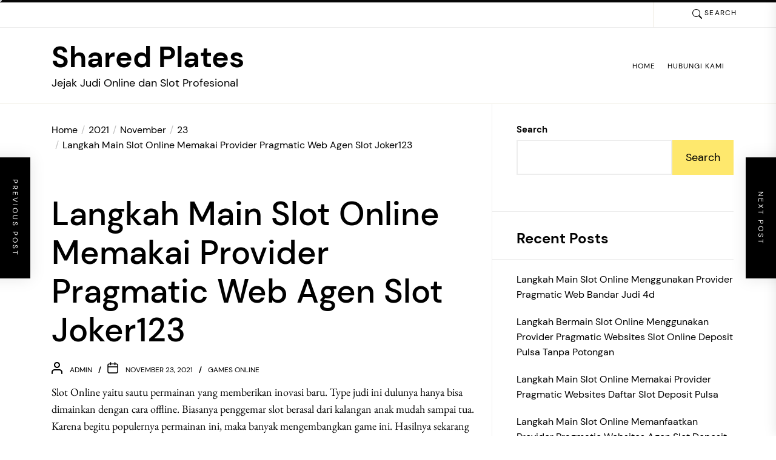

--- FILE ---
content_type: text/html; charset=UTF-8
request_url: https://sharedplates.org/2021/11/23/langkah-main-slot-online-memakai-provider-pragmatic-web-agen-slot-joker123/
body_size: 15015
content:
<!DOCTYPE html>
<html class="no-js" lang="en-US">

<head>
    <meta charset="UTF-8">
    <meta name="viewport" content="width=device-width, initial-scale=1.0, maximum-scale=1.0, user-scalable=no" />
    <link rel="profile" href="https://gmpg.org/xfn/11">
    <title>Langkah Main Slot Online Memakai Provider Pragmatic Web Agen Slot Joker123 &#8211; Shared Plates</title>
<meta name='robots' content='max-image-preview:large' />
<link rel="alternate" type="application/rss+xml" title="Shared Plates &raquo; Feed" href="https://sharedplates.org/feed/" />
<link rel="alternate" type="application/rss+xml" title="Shared Plates &raquo; Comments Feed" href="https://sharedplates.org/comments/feed/" />
<link rel="alternate" title="oEmbed (JSON)" type="application/json+oembed" href="https://sharedplates.org/wp-json/oembed/1.0/embed?url=https%3A%2F%2Fsharedplates.org%2F2021%2F11%2F23%2Flangkah-main-slot-online-memakai-provider-pragmatic-web-agen-slot-joker123%2F" />
<link rel="alternate" title="oEmbed (XML)" type="text/xml+oembed" href="https://sharedplates.org/wp-json/oembed/1.0/embed?url=https%3A%2F%2Fsharedplates.org%2F2021%2F11%2F23%2Flangkah-main-slot-online-memakai-provider-pragmatic-web-agen-slot-joker123%2F&#038;format=xml" />
<style id='wp-img-auto-sizes-contain-inline-css'>
img:is([sizes=auto i],[sizes^="auto," i]){contain-intrinsic-size:3000px 1500px}
/*# sourceURL=wp-img-auto-sizes-contain-inline-css */
</style>
<style id='wp-emoji-styles-inline-css'>

	img.wp-smiley, img.emoji {
		display: inline !important;
		border: none !important;
		box-shadow: none !important;
		height: 1em !important;
		width: 1em !important;
		margin: 0 0.07em !important;
		vertical-align: -0.1em !important;
		background: none !important;
		padding: 0 !important;
	}
/*# sourceURL=wp-emoji-styles-inline-css */
</style>
<style id='wp-block-library-inline-css'>
:root{--wp-block-synced-color:#7a00df;--wp-block-synced-color--rgb:122,0,223;--wp-bound-block-color:var(--wp-block-synced-color);--wp-editor-canvas-background:#ddd;--wp-admin-theme-color:#007cba;--wp-admin-theme-color--rgb:0,124,186;--wp-admin-theme-color-darker-10:#006ba1;--wp-admin-theme-color-darker-10--rgb:0,107,160.5;--wp-admin-theme-color-darker-20:#005a87;--wp-admin-theme-color-darker-20--rgb:0,90,135;--wp-admin-border-width-focus:2px}@media (min-resolution:192dpi){:root{--wp-admin-border-width-focus:1.5px}}.wp-element-button{cursor:pointer}:root .has-very-light-gray-background-color{background-color:#eee}:root .has-very-dark-gray-background-color{background-color:#313131}:root .has-very-light-gray-color{color:#eee}:root .has-very-dark-gray-color{color:#313131}:root .has-vivid-green-cyan-to-vivid-cyan-blue-gradient-background{background:linear-gradient(135deg,#00d084,#0693e3)}:root .has-purple-crush-gradient-background{background:linear-gradient(135deg,#34e2e4,#4721fb 50%,#ab1dfe)}:root .has-hazy-dawn-gradient-background{background:linear-gradient(135deg,#faaca8,#dad0ec)}:root .has-subdued-olive-gradient-background{background:linear-gradient(135deg,#fafae1,#67a671)}:root .has-atomic-cream-gradient-background{background:linear-gradient(135deg,#fdd79a,#004a59)}:root .has-nightshade-gradient-background{background:linear-gradient(135deg,#330968,#31cdcf)}:root .has-midnight-gradient-background{background:linear-gradient(135deg,#020381,#2874fc)}:root{--wp--preset--font-size--normal:16px;--wp--preset--font-size--huge:42px}.has-regular-font-size{font-size:1em}.has-larger-font-size{font-size:2.625em}.has-normal-font-size{font-size:var(--wp--preset--font-size--normal)}.has-huge-font-size{font-size:var(--wp--preset--font-size--huge)}.has-text-align-center{text-align:center}.has-text-align-left{text-align:left}.has-text-align-right{text-align:right}.has-fit-text{white-space:nowrap!important}#end-resizable-editor-section{display:none}.aligncenter{clear:both}.items-justified-left{justify-content:flex-start}.items-justified-center{justify-content:center}.items-justified-right{justify-content:flex-end}.items-justified-space-between{justify-content:space-between}.screen-reader-text{border:0;clip-path:inset(50%);height:1px;margin:-1px;overflow:hidden;padding:0;position:absolute;width:1px;word-wrap:normal!important}.screen-reader-text:focus{background-color:#ddd;clip-path:none;color:#444;display:block;font-size:1em;height:auto;left:5px;line-height:normal;padding:15px 23px 14px;text-decoration:none;top:5px;width:auto;z-index:100000}html :where(.has-border-color){border-style:solid}html :where([style*=border-top-color]){border-top-style:solid}html :where([style*=border-right-color]){border-right-style:solid}html :where([style*=border-bottom-color]){border-bottom-style:solid}html :where([style*=border-left-color]){border-left-style:solid}html :where([style*=border-width]){border-style:solid}html :where([style*=border-top-width]){border-top-style:solid}html :where([style*=border-right-width]){border-right-style:solid}html :where([style*=border-bottom-width]){border-bottom-style:solid}html :where([style*=border-left-width]){border-left-style:solid}html :where(img[class*=wp-image-]){height:auto;max-width:100%}:where(figure){margin:0 0 1em}html :where(.is-position-sticky){--wp-admin--admin-bar--position-offset:var(--wp-admin--admin-bar--height,0px)}@media screen and (max-width:600px){html :where(.is-position-sticky){--wp-admin--admin-bar--position-offset:0px}}

/*# sourceURL=wp-block-library-inline-css */
</style><style id='wp-block-archives-inline-css'>
.wp-block-archives{box-sizing:border-box}.wp-block-archives-dropdown label{display:block}
/*# sourceURL=https://sharedplates.org/wp-includes/blocks/archives/style.min.css */
</style>
<style id='wp-block-categories-inline-css'>
.wp-block-categories{box-sizing:border-box}.wp-block-categories.alignleft{margin-right:2em}.wp-block-categories.alignright{margin-left:2em}.wp-block-categories.wp-block-categories-dropdown.aligncenter{text-align:center}.wp-block-categories .wp-block-categories__label{display:block;width:100%}
/*# sourceURL=https://sharedplates.org/wp-includes/blocks/categories/style.min.css */
</style>
<style id='wp-block-heading-inline-css'>
h1:where(.wp-block-heading).has-background,h2:where(.wp-block-heading).has-background,h3:where(.wp-block-heading).has-background,h4:where(.wp-block-heading).has-background,h5:where(.wp-block-heading).has-background,h6:where(.wp-block-heading).has-background{padding:1.25em 2.375em}h1.has-text-align-left[style*=writing-mode]:where([style*=vertical-lr]),h1.has-text-align-right[style*=writing-mode]:where([style*=vertical-rl]),h2.has-text-align-left[style*=writing-mode]:where([style*=vertical-lr]),h2.has-text-align-right[style*=writing-mode]:where([style*=vertical-rl]),h3.has-text-align-left[style*=writing-mode]:where([style*=vertical-lr]),h3.has-text-align-right[style*=writing-mode]:where([style*=vertical-rl]),h4.has-text-align-left[style*=writing-mode]:where([style*=vertical-lr]),h4.has-text-align-right[style*=writing-mode]:where([style*=vertical-rl]),h5.has-text-align-left[style*=writing-mode]:where([style*=vertical-lr]),h5.has-text-align-right[style*=writing-mode]:where([style*=vertical-rl]),h6.has-text-align-left[style*=writing-mode]:where([style*=vertical-lr]),h6.has-text-align-right[style*=writing-mode]:where([style*=vertical-rl]){rotate:180deg}
/*# sourceURL=https://sharedplates.org/wp-includes/blocks/heading/style.min.css */
</style>
<style id='wp-block-latest-posts-inline-css'>
.wp-block-latest-posts{box-sizing:border-box}.wp-block-latest-posts.alignleft{margin-right:2em}.wp-block-latest-posts.alignright{margin-left:2em}.wp-block-latest-posts.wp-block-latest-posts__list{list-style:none}.wp-block-latest-posts.wp-block-latest-posts__list li{clear:both;overflow-wrap:break-word}.wp-block-latest-posts.is-grid{display:flex;flex-wrap:wrap}.wp-block-latest-posts.is-grid li{margin:0 1.25em 1.25em 0;width:100%}@media (min-width:600px){.wp-block-latest-posts.columns-2 li{width:calc(50% - .625em)}.wp-block-latest-posts.columns-2 li:nth-child(2n){margin-right:0}.wp-block-latest-posts.columns-3 li{width:calc(33.33333% - .83333em)}.wp-block-latest-posts.columns-3 li:nth-child(3n){margin-right:0}.wp-block-latest-posts.columns-4 li{width:calc(25% - .9375em)}.wp-block-latest-posts.columns-4 li:nth-child(4n){margin-right:0}.wp-block-latest-posts.columns-5 li{width:calc(20% - 1em)}.wp-block-latest-posts.columns-5 li:nth-child(5n){margin-right:0}.wp-block-latest-posts.columns-6 li{width:calc(16.66667% - 1.04167em)}.wp-block-latest-posts.columns-6 li:nth-child(6n){margin-right:0}}:root :where(.wp-block-latest-posts.is-grid){padding:0}:root :where(.wp-block-latest-posts.wp-block-latest-posts__list){padding-left:0}.wp-block-latest-posts__post-author,.wp-block-latest-posts__post-date{display:block;font-size:.8125em}.wp-block-latest-posts__post-excerpt,.wp-block-latest-posts__post-full-content{margin-bottom:1em;margin-top:.5em}.wp-block-latest-posts__featured-image a{display:inline-block}.wp-block-latest-posts__featured-image img{height:auto;max-width:100%;width:auto}.wp-block-latest-posts__featured-image.alignleft{float:left;margin-right:1em}.wp-block-latest-posts__featured-image.alignright{float:right;margin-left:1em}.wp-block-latest-posts__featured-image.aligncenter{margin-bottom:1em;text-align:center}
/*# sourceURL=https://sharedplates.org/wp-includes/blocks/latest-posts/style.min.css */
</style>
<style id='wp-block-search-inline-css'>
.wp-block-search__button{margin-left:10px;word-break:normal}.wp-block-search__button.has-icon{line-height:0}.wp-block-search__button svg{height:1.25em;min-height:24px;min-width:24px;width:1.25em;fill:currentColor;vertical-align:text-bottom}:where(.wp-block-search__button){border:1px solid #ccc;padding:6px 10px}.wp-block-search__inside-wrapper{display:flex;flex:auto;flex-wrap:nowrap;max-width:100%}.wp-block-search__label{width:100%}.wp-block-search.wp-block-search__button-only .wp-block-search__button{box-sizing:border-box;display:flex;flex-shrink:0;justify-content:center;margin-left:0;max-width:100%}.wp-block-search.wp-block-search__button-only .wp-block-search__inside-wrapper{min-width:0!important;transition-property:width}.wp-block-search.wp-block-search__button-only .wp-block-search__input{flex-basis:100%;transition-duration:.3s}.wp-block-search.wp-block-search__button-only.wp-block-search__searchfield-hidden,.wp-block-search.wp-block-search__button-only.wp-block-search__searchfield-hidden .wp-block-search__inside-wrapper{overflow:hidden}.wp-block-search.wp-block-search__button-only.wp-block-search__searchfield-hidden .wp-block-search__input{border-left-width:0!important;border-right-width:0!important;flex-basis:0;flex-grow:0;margin:0;min-width:0!important;padding-left:0!important;padding-right:0!important;width:0!important}:where(.wp-block-search__input){appearance:none;border:1px solid #949494;flex-grow:1;font-family:inherit;font-size:inherit;font-style:inherit;font-weight:inherit;letter-spacing:inherit;line-height:inherit;margin-left:0;margin-right:0;min-width:3rem;padding:8px;text-decoration:unset!important;text-transform:inherit}:where(.wp-block-search__button-inside .wp-block-search__inside-wrapper){background-color:#fff;border:1px solid #949494;box-sizing:border-box;padding:4px}:where(.wp-block-search__button-inside .wp-block-search__inside-wrapper) .wp-block-search__input{border:none;border-radius:0;padding:0 4px}:where(.wp-block-search__button-inside .wp-block-search__inside-wrapper) .wp-block-search__input:focus{outline:none}:where(.wp-block-search__button-inside .wp-block-search__inside-wrapper) :where(.wp-block-search__button){padding:4px 8px}.wp-block-search.aligncenter .wp-block-search__inside-wrapper{margin:auto}.wp-block[data-align=right] .wp-block-search.wp-block-search__button-only .wp-block-search__inside-wrapper{float:right}
/*# sourceURL=https://sharedplates.org/wp-includes/blocks/search/style.min.css */
</style>
<style id='wp-block-search-theme-inline-css'>
.wp-block-search .wp-block-search__label{font-weight:700}.wp-block-search__button{border:1px solid #ccc;padding:.375em .625em}
/*# sourceURL=https://sharedplates.org/wp-includes/blocks/search/theme.min.css */
</style>
<style id='wp-block-group-inline-css'>
.wp-block-group{box-sizing:border-box}:where(.wp-block-group.wp-block-group-is-layout-constrained){position:relative}
/*# sourceURL=https://sharedplates.org/wp-includes/blocks/group/style.min.css */
</style>
<style id='wp-block-group-theme-inline-css'>
:where(.wp-block-group.has-background){padding:1.25em 2.375em}
/*# sourceURL=https://sharedplates.org/wp-includes/blocks/group/theme.min.css */
</style>
<style id='global-styles-inline-css'>
:root{--wp--preset--aspect-ratio--square: 1;--wp--preset--aspect-ratio--4-3: 4/3;--wp--preset--aspect-ratio--3-4: 3/4;--wp--preset--aspect-ratio--3-2: 3/2;--wp--preset--aspect-ratio--2-3: 2/3;--wp--preset--aspect-ratio--16-9: 16/9;--wp--preset--aspect-ratio--9-16: 9/16;--wp--preset--color--black: #000000;--wp--preset--color--cyan-bluish-gray: #abb8c3;--wp--preset--color--white: #ffffff;--wp--preset--color--pale-pink: #f78da7;--wp--preset--color--vivid-red: #cf2e2e;--wp--preset--color--luminous-vivid-orange: #ff6900;--wp--preset--color--luminous-vivid-amber: #fcb900;--wp--preset--color--light-green-cyan: #7bdcb5;--wp--preset--color--vivid-green-cyan: #00d084;--wp--preset--color--pale-cyan-blue: #8ed1fc;--wp--preset--color--vivid-cyan-blue: #0693e3;--wp--preset--color--vivid-purple: #9b51e0;--wp--preset--gradient--vivid-cyan-blue-to-vivid-purple: linear-gradient(135deg,rgb(6,147,227) 0%,rgb(155,81,224) 100%);--wp--preset--gradient--light-green-cyan-to-vivid-green-cyan: linear-gradient(135deg,rgb(122,220,180) 0%,rgb(0,208,130) 100%);--wp--preset--gradient--luminous-vivid-amber-to-luminous-vivid-orange: linear-gradient(135deg,rgb(252,185,0) 0%,rgb(255,105,0) 100%);--wp--preset--gradient--luminous-vivid-orange-to-vivid-red: linear-gradient(135deg,rgb(255,105,0) 0%,rgb(207,46,46) 100%);--wp--preset--gradient--very-light-gray-to-cyan-bluish-gray: linear-gradient(135deg,rgb(238,238,238) 0%,rgb(169,184,195) 100%);--wp--preset--gradient--cool-to-warm-spectrum: linear-gradient(135deg,rgb(74,234,220) 0%,rgb(151,120,209) 20%,rgb(207,42,186) 40%,rgb(238,44,130) 60%,rgb(251,105,98) 80%,rgb(254,248,76) 100%);--wp--preset--gradient--blush-light-purple: linear-gradient(135deg,rgb(255,206,236) 0%,rgb(152,150,240) 100%);--wp--preset--gradient--blush-bordeaux: linear-gradient(135deg,rgb(254,205,165) 0%,rgb(254,45,45) 50%,rgb(107,0,62) 100%);--wp--preset--gradient--luminous-dusk: linear-gradient(135deg,rgb(255,203,112) 0%,rgb(199,81,192) 50%,rgb(65,88,208) 100%);--wp--preset--gradient--pale-ocean: linear-gradient(135deg,rgb(255,245,203) 0%,rgb(182,227,212) 50%,rgb(51,167,181) 100%);--wp--preset--gradient--electric-grass: linear-gradient(135deg,rgb(202,248,128) 0%,rgb(113,206,126) 100%);--wp--preset--gradient--midnight: linear-gradient(135deg,rgb(2,3,129) 0%,rgb(40,116,252) 100%);--wp--preset--font-size--small: 13px;--wp--preset--font-size--medium: 20px;--wp--preset--font-size--large: 36px;--wp--preset--font-size--x-large: 42px;--wp--preset--spacing--20: 0.44rem;--wp--preset--spacing--30: 0.67rem;--wp--preset--spacing--40: 1rem;--wp--preset--spacing--50: 1.5rem;--wp--preset--spacing--60: 2.25rem;--wp--preset--spacing--70: 3.38rem;--wp--preset--spacing--80: 5.06rem;--wp--preset--shadow--natural: 6px 6px 9px rgba(0, 0, 0, 0.2);--wp--preset--shadow--deep: 12px 12px 50px rgba(0, 0, 0, 0.4);--wp--preset--shadow--sharp: 6px 6px 0px rgba(0, 0, 0, 0.2);--wp--preset--shadow--outlined: 6px 6px 0px -3px rgb(255, 255, 255), 6px 6px rgb(0, 0, 0);--wp--preset--shadow--crisp: 6px 6px 0px rgb(0, 0, 0);}:where(.is-layout-flex){gap: 0.5em;}:where(.is-layout-grid){gap: 0.5em;}body .is-layout-flex{display: flex;}.is-layout-flex{flex-wrap: wrap;align-items: center;}.is-layout-flex > :is(*, div){margin: 0;}body .is-layout-grid{display: grid;}.is-layout-grid > :is(*, div){margin: 0;}:where(.wp-block-columns.is-layout-flex){gap: 2em;}:where(.wp-block-columns.is-layout-grid){gap: 2em;}:where(.wp-block-post-template.is-layout-flex){gap: 1.25em;}:where(.wp-block-post-template.is-layout-grid){gap: 1.25em;}.has-black-color{color: var(--wp--preset--color--black) !important;}.has-cyan-bluish-gray-color{color: var(--wp--preset--color--cyan-bluish-gray) !important;}.has-white-color{color: var(--wp--preset--color--white) !important;}.has-pale-pink-color{color: var(--wp--preset--color--pale-pink) !important;}.has-vivid-red-color{color: var(--wp--preset--color--vivid-red) !important;}.has-luminous-vivid-orange-color{color: var(--wp--preset--color--luminous-vivid-orange) !important;}.has-luminous-vivid-amber-color{color: var(--wp--preset--color--luminous-vivid-amber) !important;}.has-light-green-cyan-color{color: var(--wp--preset--color--light-green-cyan) !important;}.has-vivid-green-cyan-color{color: var(--wp--preset--color--vivid-green-cyan) !important;}.has-pale-cyan-blue-color{color: var(--wp--preset--color--pale-cyan-blue) !important;}.has-vivid-cyan-blue-color{color: var(--wp--preset--color--vivid-cyan-blue) !important;}.has-vivid-purple-color{color: var(--wp--preset--color--vivid-purple) !important;}.has-black-background-color{background-color: var(--wp--preset--color--black) !important;}.has-cyan-bluish-gray-background-color{background-color: var(--wp--preset--color--cyan-bluish-gray) !important;}.has-white-background-color{background-color: var(--wp--preset--color--white) !important;}.has-pale-pink-background-color{background-color: var(--wp--preset--color--pale-pink) !important;}.has-vivid-red-background-color{background-color: var(--wp--preset--color--vivid-red) !important;}.has-luminous-vivid-orange-background-color{background-color: var(--wp--preset--color--luminous-vivid-orange) !important;}.has-luminous-vivid-amber-background-color{background-color: var(--wp--preset--color--luminous-vivid-amber) !important;}.has-light-green-cyan-background-color{background-color: var(--wp--preset--color--light-green-cyan) !important;}.has-vivid-green-cyan-background-color{background-color: var(--wp--preset--color--vivid-green-cyan) !important;}.has-pale-cyan-blue-background-color{background-color: var(--wp--preset--color--pale-cyan-blue) !important;}.has-vivid-cyan-blue-background-color{background-color: var(--wp--preset--color--vivid-cyan-blue) !important;}.has-vivid-purple-background-color{background-color: var(--wp--preset--color--vivid-purple) !important;}.has-black-border-color{border-color: var(--wp--preset--color--black) !important;}.has-cyan-bluish-gray-border-color{border-color: var(--wp--preset--color--cyan-bluish-gray) !important;}.has-white-border-color{border-color: var(--wp--preset--color--white) !important;}.has-pale-pink-border-color{border-color: var(--wp--preset--color--pale-pink) !important;}.has-vivid-red-border-color{border-color: var(--wp--preset--color--vivid-red) !important;}.has-luminous-vivid-orange-border-color{border-color: var(--wp--preset--color--luminous-vivid-orange) !important;}.has-luminous-vivid-amber-border-color{border-color: var(--wp--preset--color--luminous-vivid-amber) !important;}.has-light-green-cyan-border-color{border-color: var(--wp--preset--color--light-green-cyan) !important;}.has-vivid-green-cyan-border-color{border-color: var(--wp--preset--color--vivid-green-cyan) !important;}.has-pale-cyan-blue-border-color{border-color: var(--wp--preset--color--pale-cyan-blue) !important;}.has-vivid-cyan-blue-border-color{border-color: var(--wp--preset--color--vivid-cyan-blue) !important;}.has-vivid-purple-border-color{border-color: var(--wp--preset--color--vivid-purple) !important;}.has-vivid-cyan-blue-to-vivid-purple-gradient-background{background: var(--wp--preset--gradient--vivid-cyan-blue-to-vivid-purple) !important;}.has-light-green-cyan-to-vivid-green-cyan-gradient-background{background: var(--wp--preset--gradient--light-green-cyan-to-vivid-green-cyan) !important;}.has-luminous-vivid-amber-to-luminous-vivid-orange-gradient-background{background: var(--wp--preset--gradient--luminous-vivid-amber-to-luminous-vivid-orange) !important;}.has-luminous-vivid-orange-to-vivid-red-gradient-background{background: var(--wp--preset--gradient--luminous-vivid-orange-to-vivid-red) !important;}.has-very-light-gray-to-cyan-bluish-gray-gradient-background{background: var(--wp--preset--gradient--very-light-gray-to-cyan-bluish-gray) !important;}.has-cool-to-warm-spectrum-gradient-background{background: var(--wp--preset--gradient--cool-to-warm-spectrum) !important;}.has-blush-light-purple-gradient-background{background: var(--wp--preset--gradient--blush-light-purple) !important;}.has-blush-bordeaux-gradient-background{background: var(--wp--preset--gradient--blush-bordeaux) !important;}.has-luminous-dusk-gradient-background{background: var(--wp--preset--gradient--luminous-dusk) !important;}.has-pale-ocean-gradient-background{background: var(--wp--preset--gradient--pale-ocean) !important;}.has-electric-grass-gradient-background{background: var(--wp--preset--gradient--electric-grass) !important;}.has-midnight-gradient-background{background: var(--wp--preset--gradient--midnight) !important;}.has-small-font-size{font-size: var(--wp--preset--font-size--small) !important;}.has-medium-font-size{font-size: var(--wp--preset--font-size--medium) !important;}.has-large-font-size{font-size: var(--wp--preset--font-size--large) !important;}.has-x-large-font-size{font-size: var(--wp--preset--font-size--x-large) !important;}
/*# sourceURL=global-styles-inline-css */
</style>

<style id='classic-theme-styles-inline-css'>
/*! This file is auto-generated */
.wp-block-button__link{color:#fff;background-color:#32373c;border-radius:9999px;box-shadow:none;text-decoration:none;padding:calc(.667em + 2px) calc(1.333em + 2px);font-size:1.125em}.wp-block-file__button{background:#32373c;color:#fff;text-decoration:none}
/*# sourceURL=/wp-includes/css/classic-themes.min.css */
</style>
<link rel='stylesheet' id='contact-form-7-css' href='https://sharedplates.org/wp-content/plugins/contact-form-7/includes/css/styles.css?ver=5.6.3' media='all' />
<link rel='stylesheet' id='multi-blog-google-fonts-css' href='https://sharedplates.org/wp-content/fonts/7c441f1d8d6e2a9a328418698bd28f53.css?ver=1.0.2' media='all' />
<link rel='stylesheet' id='swiper-css' href='https://sharedplates.org/wp-content/themes/multi-blog/assets/lib/swiper/css/swiper-bundle.min.css?ver=6.9' media='all' />
<link rel='stylesheet' id='multi-blog-style-css' href='https://sharedplates.org/wp-content/themes/multi-blog/style.css?ver=1.0.2' media='all' />
<script src="https://sharedplates.org/wp-includes/js/jquery/jquery.min.js?ver=3.7.1" id="jquery-core-js"></script>
<script src="https://sharedplates.org/wp-includes/js/jquery/jquery-migrate.min.js?ver=3.4.1" id="jquery-migrate-js"></script>
<link rel="https://api.w.org/" href="https://sharedplates.org/wp-json/" /><link rel="alternate" title="JSON" type="application/json" href="https://sharedplates.org/wp-json/wp/v2/posts/915" /><link rel="EditURI" type="application/rsd+xml" title="RSD" href="https://sharedplates.org/xmlrpc.php?rsd" />
<meta name="generator" content="WordPress 6.9" />
<link rel="canonical" href="https://sharedplates.org/2021/11/23/langkah-main-slot-online-memakai-provider-pragmatic-web-agen-slot-joker123/" />
<link rel='shortlink' href='https://sharedplates.org/?p=915' />

		<script>document.documentElement.className = document.documentElement.className.replace( 'no-js', 'js' );</script>
	
	<style type='text/css' media='all'>
    body,
    .offcanvas-wraper,
    .header-searchbar-inner{
    background-color: #fff;
    }

    a:not(:hover):not(:focus):not(.btn-fancy),
    body, button, input, select, optgroup, textarea{
    color: #000;
    }

    .site-topbar,
    .header-layout-1 .site-navigation,
    .offcanvas-main-navigation li,
    .offcanvas-main-navigation .sub-menu,
    .offcanvas-main-navigation .submenu-wrapper .submenu-toggle,
    .post-navigation,
    .widget .tab-head .twp-nav-tabs,
    .widget-area-wrapper .widget,
    .footer-widgetarea,
    .site-info,
    .right-sidebar .widget-area-wrapper,
    .left-sidebar .widget-area-wrapper,
    .widget-title,
    .widget_block .wp-block-group > .wp-block-group__inner-container > h2,
    input[type="text"],
    input[type="password"],
    input[type="email"],
    input[type="url"],
    input[type="date"],
    input[type="month"],
    input[type="time"],
    input[type="datetime"],
    input[type="datetime-local"],
    input[type="week"],
    input[type="number"],
    input[type="search"],
    input[type="tel"],
    input[type="color"],
    textarea{
    border-color: #ededed;
    }

    .site-logo .custom-logo-link{
    max-width:  300px;
    }

    </style></head>

<body class="wp-singular post-template-default single single-post postid-915 single-format-standard wp-embed-responsive wp-theme-multi-blog right-sidebar">


    <div class="preloader hide-no-js">
        <div class="preloader-wrapper">
            <div class="theme-loader">
                <div class="theme-loading">
                </div>
            </div>
        </div>
    </div>

    <div class="theme-custom-cursor theme-cursor-primary"></div>
    <div class="theme-custom-cursor theme-cursor-secondary"></div>

<div id="multi-blog-page" class="multi-blog-hfeed multi-blog-site">
<a class="skip-link screen-reader-text" href="#site-content">Skip to the content</a>
    <div class="theme-main-progressbar">
    <div id="theme-progressbar" class="twp-progress-bar"></div>
    </div>



<div class="site-topbar">

    <div class="wrapper-fluid header-wrapper">

        <div class="theme-header-areas header-areas-left">
                    </div>

        <div class="theme-header-areas header-areas-right">
            
            <div class="navbar-controls twp-hide-js">
                <button type="button" class="navbar-control navbar-control-search">
                    <span class="navbar-control-trigger" tabindex="-1">
                        <svg class="svg-icon" aria-hidden="true" role="img" focusable="false" xmlns="http://www.w3.org/2000/svg" width="16" height="16" viewBox="0 0 16 16"><path fill="currentColor" d="M11.742 10.344a6.5 6.5 0 1 0-1.397 1.398h-.001c.03.04.062.078.098.115l3.85 3.85a1 1 0 0 0 1.415-1.414l-3.85-3.85a1.007 1.007 0 0 0-.115-.1zM12 6.5a5.5 5.5 0 1 1-11 0 5.5 5.5 0 0 1 11 0z" /></svg>                        Search                    </span>
                </button>
            </div>
        </div>
    </div>
</div>
<header id="site-header" class="site-header-layout header-layout-2" role="banner">
    <div class="header-navbar">
        <div class="wrapper header-wrapper">
            <div class="theme-header-areas header-areas-left">
                <div class="header-titles">
                    <div class="site-title"><a href="https://sharedplates.org/" class="custom-logo-name">Shared Plates</a></div><div class="site-description"><span>Jejak Judi Online dan Slot Profesional</span></div><!-- .site-description -->                </div><!-- .header-titles -->
            </div>
            <div class="theme-header-areas header-areas-right">
                <div class="site-navigation">
                    <nav class="primary-menu-wrapper" aria-label="Horizontal"
                         role="navigation">
                        <ul class="primary-menu theme-menu">
                            <li id=menu-item-1342 class="menu-item menu-item-type-custom menu-item-object-custom menu-item-home menu-item-1342"><a href="https://sharedplates.org/">Home</a></li><li id=menu-item-1343 class="menu-item menu-item-type-post_type menu-item-object-page menu-item-1343"><a href="https://sharedplates.org/hubungi-kami/">Hubungi Kami</a></li>                        </ul>
                    </nav>
                </div>
                <div class="navbar-controls twp-hide-js">
                    <button type="button" class="navbar-control navbar-control-offcanvas">
                             <span class="navbar-control-trigger" tabindex="-1">
                                <svg class="svg-icon" aria-hidden="true" role="img" focusable="false" xmlns="http://www.w3.org/2000/svg" width="24" height="24" viewBox="0 0 24 24"><path fill="currentColor" d="M 23 12.980469 L 1 12.980469 C 0.449219 12.980469 0 12.53125 0 11.980469 C 0 11.425781 0.449219 10.980469 1 10.980469 L 23 10.980469 C 23.550781 10.980469 24 11.425781 24 11.980469 C 24 12.53125 23.550781 12.980469 23 12.980469 Z M 23 12.980469 " /><path fill="currentColor" d="M 23 5.3125 L 1 5.3125 C 0.449219 5.3125 0 4.863281 0 4.3125 C 0 3.761719 0.449219 3.3125 1 3.3125 L 23 3.3125 C 23.550781 3.3125 24 3.761719 24 4.3125 C 24 4.863281 23.550781 5.3125 23 5.3125 Z M 23 5.3125 " /><path fill="currentColor" d="M 23 20.644531 L 1 20.644531 C 0.449219 20.644531 0 20.199219 0 19.644531 C 0 19.09375 0.449219 18.644531 1 18.644531 L 23 18.644531 C 23.550781 18.644531 24 19.09375 24 19.644531 C 24 20.199219 23.550781 20.644531 23 20.644531 Z M 23 20.644531 " /></svg>                             </span>
                    </button>
                </div>
            </div>
        </div>
    </div>
</header><!-- #site-header -->

<div id="content" class="site-content">
    
    <div class="singular-main-block">
        <div class="wrapper">
            <div class="column-row">

                <div id="primary" class="content-area column-order-1">
                    <main id="site-content" class="" role="main">

                        <div class="entry-breadcrumb"><nav role="navigation" aria-label="Breadcrumbs" class="breadcrumb-trail breadcrumbs" itemprop="breadcrumb"><ul class="trail-items" itemscope itemtype="http://schema.org/BreadcrumbList"><meta name="numberOfItems" content="5" /><meta name="itemListOrder" content="Ascending" /><li itemprop="itemListElement" itemscope itemtype="http://schema.org/ListItem" class="trail-item trail-begin"><a href="https://sharedplates.org/" rel="home" itemprop="item"><span itemprop="name">Home</span></a><meta itemprop="position" content="1" /></li><li itemprop="itemListElement" itemscope itemtype="http://schema.org/ListItem" class="trail-item"><a href="https://sharedplates.org/2021/" itemprop="item"><span itemprop="name">2021</span></a><meta itemprop="position" content="2" /></li><li itemprop="itemListElement" itemscope itemtype="http://schema.org/ListItem" class="trail-item"><a href="https://sharedplates.org/2021/11/" itemprop="item"><span itemprop="name">November</span></a><meta itemprop="position" content="3" /></li><li itemprop="itemListElement" itemscope itemtype="http://schema.org/ListItem" class="trail-item"><a href="https://sharedplates.org/2021/11/23/" itemprop="item"><span itemprop="name">23</span></a><meta itemprop="position" content="4" /></li><li itemprop="itemListElement" itemscope itemtype="http://schema.org/ListItem" class="trail-item trail-end"><a href="https://sharedplates.org/2021/11/23/langkah-main-slot-online-memakai-provider-pragmatic-web-agen-slot-joker123/" itemprop="item"><span itemprop="name">Langkah Main Slot Online Memakai Provider Pragmatic Web Agen Slot Joker123</span></a><meta itemprop="position" content="5" /></li></ul></nav></div>
                            <div class="article-wraper ">

                                
<article id="post-915" class="post-915 post type-post status-publish format-standard hentry category-games-online tag-poker-online-deposit-pulsa"> 

	
		<header class="entry-header entry-header-1">

			<h1 class="entry-title entry-title-large">

	            <span>Langkah Main Slot Online Memakai Provider Pragmatic Web Agen Slot Joker123</span>

	        </h1>

		</header>

	
		<div class="entry-meta">

			<div class="entry-meta-item entry-meta-author"><div class="entry-meta-wrapper "><span class="entry-meta-icon author-icon"> <svg class="svg-icon" aria-hidden="true" role="img" focusable="false" xmlns="http://www.w3.org/2000/svg" width="20" height="20" viewBox="0 0 20 20"><path fill="currentColor" d="M18,19 C18,19.5522847 17.5522847,20 17,20 C16.4477153,20 16,19.5522847 16,19 L16,17 C16,15.3431458 14.6568542,14 13,14 L5,14 C3.34314575,14 2,15.3431458 2,17 L2,19 C2,19.5522847 1.55228475,20 1,20 C0.44771525,20 0,19.5522847 0,19 L0,17 C0,14.2385763 2.23857625,12 5,12 L13,12 C15.7614237,12 18,14.2385763 18,17 L18,19 Z M9,10 C6.23857625,10 4,7.76142375 4,5 C4,2.23857625 6.23857625,0 9,0 C11.7614237,0 14,2.23857625 14,5 C14,7.76142375 11.7614237,10 9,10 Z M9,8 C10.6568542,8 12,6.65685425 12,5 C12,3.34314575 10.6568542,2 9,2 C7.34314575,2 6,3.34314575 6,5 C6,6.65685425 7.34314575,8 9,8 Z" /></svg></span><span class="byline"> <span class="author vcard"><a class="url fn n" href="https://sharedplates.org/author/admin/">admin</a></span></span></div></div><div class="entry-meta-item entry-meta-date"><div class="entry-meta-wrapper "><span class="entry-meta-icon calendar-icon"> <svg class="svg-icon" aria-hidden="true" role="img" focusable="false" xmlns="http://www.w3.org/2000/svg" width="20" height="20" viewBox="0 0 20 20"><path fill="currentColor" d="M4.60069444,4.09375 L3.25,4.09375 C2.47334957,4.09375 1.84375,4.72334957 1.84375,5.5 L1.84375,7.26736111 L16.15625,7.26736111 L16.15625,5.5 C16.15625,4.72334957 15.5266504,4.09375 14.75,4.09375 L13.3993056,4.09375 L13.3993056,4.55555556 C13.3993056,5.02154581 13.0215458,5.39930556 12.5555556,5.39930556 C12.0895653,5.39930556 11.7118056,5.02154581 11.7118056,4.55555556 L11.7118056,4.09375 L6.28819444,4.09375 L6.28819444,4.55555556 C6.28819444,5.02154581 5.9104347,5.39930556 5.44444444,5.39930556 C4.97845419,5.39930556 4.60069444,5.02154581 4.60069444,4.55555556 L4.60069444,4.09375 Z M6.28819444,2.40625 L11.7118056,2.40625 L11.7118056,1 C11.7118056,0.534009742 12.0895653,0.15625 12.5555556,0.15625 C13.0215458,0.15625 13.3993056,0.534009742 13.3993056,1 L13.3993056,2.40625 L14.75,2.40625 C16.4586309,2.40625 17.84375,3.79136906 17.84375,5.5 L17.84375,15.875 C17.84375,17.5836309 16.4586309,18.96875 14.75,18.96875 L3.25,18.96875 C1.54136906,18.96875 0.15625,17.5836309 0.15625,15.875 L0.15625,5.5 C0.15625,3.79136906 1.54136906,2.40625 3.25,2.40625 L4.60069444,2.40625 L4.60069444,1 C4.60069444,0.534009742 4.97845419,0.15625 5.44444444,0.15625 C5.9104347,0.15625 6.28819444,0.534009742 6.28819444,1 L6.28819444,2.40625 Z M1.84375,8.95486111 L1.84375,15.875 C1.84375,16.6516504 2.47334957,17.28125 3.25,17.28125 L14.75,17.28125 C15.5266504,17.28125 16.15625,16.6516504 16.15625,15.875 L16.15625,8.95486111 L1.84375,8.95486111 Z" /></svg></span><span class="posted-on"><a href="https://sharedplates.org/2021/11/23/" rel="bookmark"><time class="entry-date published updated" datetime="2021-11-23T03:37:18+00:00">November 23, 2021</time></a></span></div></div><div class="entry-meta-item entry-meta-categories"><div class="entry-meta-wrapper"><span class="cat-links">
                        <a class="twp_cat_games-online" href="https://sharedplates.org/category/games-online/" rel="category tag">Games Online</a>

                    </span></div></div>
		</div>

		<div class="post-content-wrap twp-no-social-share">

		
		<div class="post-content">

			<div class="entry-content">

				<p>Slot Online yaitu sautu permainan yang memberikan inovasi baru. Type judi ini dulunya hanya bisa dimainkan dengan cara offline. Biasanya penggemar slot berasal dari kalangan anak mudah sampai tua. Karena begitu populernya permainan ini, maka banyak mengembangkan game ini. Hasilnya sekarang para pemain bisa menikmati game slot lewat sistem online.</p>
<p>Dengan sistem online ini, Anda tidak butuh repot datang ke tempat perjudian lagi. Sebab, Anda sudah dapat main-main kapan saja dan dimana saja hanya memakai perangkat pribadi, seperti Handphone pintar Netbook atau Komputer Walau terbilang mudah, tapi tetap saja bila ingin menang, Anda mesti memperhatikan beberapa langkah dalam main-main slot itu sendiri. Nah, pada artikel kali ini saya akan memberikan info terkait langkah apa saja yang harus pemain slot lakukan terutama pada provider pragmatic agen Slot tersebut.</p>
<h2>Inilah Langkah Main-main Slot Online Mudah Memanfaatkan Provider Pragmatic Web Joker123 Mobile</h2>
<p>Langkah berikut ini juga sangat pas bagi pemain pemula. Tidak menutup bisa jadi meskipun masih baru tapi bisa memiliki peluang kemengnan main slot. Teknik permainannya pun cukup mudah, karena sebahagian besar hanya mengandalkan keberuntungan saja. Meski begitu, untuk mendapati kemenangan, pemain harus tetap mengetahui langkah apa saja yang mesti dilakukan dalam main slot online ini. Okelah langsung saja berikut adalah ulasannya:</p>
<p>• Memahami Bagaimana Cara Memainkan Mesin Slot Online<br />
Bettor pemula harus memahami dahulu bagaimana cara atau aturan dalam main slot. Seperti yang telah kami sebutkan tadi, bahwasannya mesin slot merupakan kategori permainan yang mudah dan sederhana. Tapi Anda harus bisa mendalami bagaimana cara memainkannya dahulu sebelum terjun buat bermain.<br />
Sedangkan utk cara memainkan mesin slot sendiri merupakan dengan menekan dan memutar mesinkan. Anda bisa berlatih apalagi lalu sebelum Main-main Rata-rata website slot akan menyediakan mesin slot tanpa taruhan. Tujuannya, biar pemain bisa berlatih dulu sebelum memasang. Rata rata mesin free ini banyak dimanfaatkan pemula. Tidak ada salahnya Anda juga mencoba menggunakannya.</p>
<p>• Mendalami Cara Kerja Mesin Slot<br />
Saat ini sudah banyak kok kategori mesin slot yang sediakan jackpot di situsnya. Biar Anda dapat meraup untung yang lebih banyak. Pillihlan salah satu mesin dari situs terpercaya. Selain itu, pahami bagimana cara kerja mesinnya. Dengan cara umum, mesin slot online mempunyai 3 sampai dengan 5 gulungan.<br />
Main-main di web terpercaya juga akan terhindar dari manipulasi baik antara pemain dengan agen. Hal tersebut karena sistem putaran dalam mesinnya benar-benar sulit tertebak. Oleh sebab itulah, pemainan slot lebih mengedepankan keberuntungan membernya saja. Tidak hanya itu, pemain juga harus cek dalam menghitung berapa banyak putaran mesin dalam setiap detiknya. Dengan mengetahui cara kerja mesin akan memudahkan Anda mengenal bagaimana mendapati kemenangan dalam mesin ini.</p>
<p>• Melakukan Taruhan dalam Jumlah Kecil<br />
Mengapa mesti melakukan pemasangan dalam jumlah kecil? Tujuannya biar Anda, lebih-lebih bettor pemula akan terhindar dari kerugian. Terlebih apabila baru saja Main<br />
Mengatur pemasangan dalam taruhan juga sangat penting, dan akan mempengaruhi pada kemenangan Anda nantinya. Sebaiknya, melakukan pemasangan dalam jumlah kecil dulu untuk menghindari kekalahan atau kerugian yang banyak saat main-main nantinya.</p>
<p>• Bermain Sesuai Dengan Batas Kebolehan Anda<br />
Sebetulnya, modal penting bermain mesin slot ialah keberuntungan. Oleh sebab itu, sebagai pemain slot, Anda jangan telalu memaksakan diri terus bermain seandainya sudah tidak jarang mengalami kekalahan.<br />
Alangkah lebih baik, kalau mendalami dulu permainan slot online itu sendiri. Lakukan latihan dengan cara bertahap. Dengan begitu, Anda bisa mudah meraih kemenangan.</p>

			</div>

			
				<div class="entry-footer">
                    <div class="entry-meta">
                        <div class="entry-meta-item entry-meta-tags"><div class="entry-meta-wrapper"><span class="tags-links"><a href="https://sharedplates.org/tag/poker-online-deposit-pulsa/" rel="tag">Poker Online Deposit Pulsa</a></span></div></div>                    </div>
				</div>

			
		</div>

	</div>

</article>
                            </div>

                        
                <div class="floating-post-navigation floating-navigation-prev">

                    
                    <a href="https://sharedplates.org/2021/11/22/langkah-bermain-slot-online-memakai-provider-pragmatic-website-agen-slot-joker123/">
                        <span class="floating-navigation-label">Previous post</span>
                        <span class="floating-navigation-title">Langkah Bermain Slot Online Memakai Provider Pragmatic Website Agen Slot Joker123</span>
                    </a>

                </div>

            
                <div class="floating-post-navigation floating-navigation-next">

                    
                    <a href="https://sharedplates.org/2021/11/23/langkah-main-main-slot-online-menggunakan-provider-pragmatic-web-joker123-slot/">
                        <span class="floating-navigation-label">Next post</span>
                        <span class="floating-navigation-title">Langkah Main-main Slot Online Menggunakan Provider Pragmatic Web Joker123 Slot</span>
                    </a>

                </div>

            
                <div class="theme-custom-block theme-related-block">

                    
                        <div class="theme-area-header">
                            <div class="theme-area-headlines">
                                <h2 class="theme-area-title">  Similar Articles</h2>
                                <div class="theme-animated-line"></div>
                            </div>
                        </div>
                        
                    
                    <div class="related-posts">

                        

                            <article id="post-78" class="related-post-item theme-article-post post-78 post type-post status-publish format-standard hentry category-games-online tag-joker123-terbaru">
                                <div class="column-row">

                                
                                <div class="column column-7 column-sm-12">
                                    <div class="post-content">

                                        <header class="entry-header">
                                            <h3 class="entry-title entry-title-medium">
                                                <a href="https://sharedplates.org/2022/08/22/langkah-main-slot-online-menggunakan-provider-pragmatic-web-bandar-judi-4d/" rel="bookmark">
                                                    <span>Langkah Main Slot Online Menggunakan Provider Pragmatic Web Bandar Judi 4d</span>
                                                </a>
                                            </h3>
                                        </header>

                                        <div class="entry-meta">

                                            <div class="entry-meta-item entry-meta-author"><div class="entry-meta-wrapper "><span class="byline"> <span class="author vcard"><a class="url fn n" href="https://sharedplates.org/author/admin/">admin</a></span></span></div></div><div class="entry-meta-item entry-meta-date"><div class="entry-meta-wrapper "><span class="posted-on"><a href="https://sharedplates.org/2022/08/22/" rel="bookmark"><time class="entry-date published" datetime="2022-08-22T17:52:36+00:00">August 22, 2022</time><time class="updated" datetime="2024-06-23T16:50:47+00:00">June 23, 2024</time></a></span></div></div>
                                        </div>

                                        <div class="entry-content entry-content-muted entry-content-small">

                                            Slot Online yakni sautu permainan yang memberikan inovasi baru. Kategori judi ini dulunya hanya bisa dimainkan secara offline. Biasanya penggemar...
                                        </div>

                                    </div>
                                </div>

                            </div>
                            </article>

                        

                            <article id="post-693" class="related-post-item theme-article-post post-693 post type-post status-publish format-standard hentry category-games-online tag-agen-slot-joker123">
                                <div class="column-row">

                                
                                <div class="column column-7 column-sm-12">
                                    <div class="post-content">

                                        <header class="entry-header">
                                            <h3 class="entry-title entry-title-medium">
                                                <a href="https://sharedplates.org/2022/08/22/langkah-bermain-slot-online-menggunakan-provider-pragmatic-websites-slot-online-deposit-pulsa-tanpa-potongan/" rel="bookmark">
                                                    <span>Langkah Bermain Slot Online Menggunakan Provider Pragmatic Websites Slot Online Deposit Pulsa Tanpa Potongan</span>
                                                </a>
                                            </h3>
                                        </header>

                                        <div class="entry-meta">

                                            <div class="entry-meta-item entry-meta-author"><div class="entry-meta-wrapper "><span class="byline"> <span class="author vcard"><a class="url fn n" href="https://sharedplates.org/author/admin/">admin</a></span></span></div></div><div class="entry-meta-item entry-meta-date"><div class="entry-meta-wrapper "><span class="posted-on"><a href="https://sharedplates.org/2022/08/22/" rel="bookmark"><time class="entry-date published" datetime="2022-08-22T17:01:22+00:00">August 22, 2022</time><time class="updated" datetime="2024-06-23T16:50:47+00:00">June 23, 2024</time></a></span></div></div>
                                        </div>

                                        <div class="entry-content entry-content-muted entry-content-small">

                                            Slot Online merupakan sautu games yang memberikan inovasi baru. Jenis judi ini dulunya hanya bisa dimainkan secara offline. Biasanya peminat...
                                        </div>

                                    </div>
                                </div>

                            </div>
                            </article>

                        

                            <article id="post-1136" class="related-post-item theme-article-post post-1136 post type-post status-publish format-standard hentry category-games-online tag-bandar-judi-4d">
                                <div class="column-row">

                                
                                <div class="column column-7 column-sm-12">
                                    <div class="post-content">

                                        <header class="entry-header">
                                            <h3 class="entry-title entry-title-medium">
                                                <a href="https://sharedplates.org/2022/08/22/langkah-main-slot-online-memakai-provider-pragmatic-websites-daftar-slot-deposit-pulsa/" rel="bookmark">
                                                    <span>Langkah Main Slot Online Memakai Provider Pragmatic Websites Daftar Slot Deposit Pulsa</span>
                                                </a>
                                            </h3>
                                        </header>

                                        <div class="entry-meta">

                                            <div class="entry-meta-item entry-meta-author"><div class="entry-meta-wrapper "><span class="byline"> <span class="author vcard"><a class="url fn n" href="https://sharedplates.org/author/admin/">admin</a></span></span></div></div><div class="entry-meta-item entry-meta-date"><div class="entry-meta-wrapper "><span class="posted-on"><a href="https://sharedplates.org/2022/08/22/" rel="bookmark"><time class="entry-date published" datetime="2022-08-22T14:22:19+00:00">August 22, 2022</time><time class="updated" datetime="2024-06-23T16:50:48+00:00">June 23, 2024</time></a></span></div></div>
                                        </div>

                                        <div class="entry-content entry-content-muted entry-content-small">

                                            Slot Online yakni sautu game yang memberikan inovasi baru. Kategori judi ini dulunya hanya bisa dimainkan dengan cara offline. Umumnya...
                                        </div>

                                    </div>
                                </div>

                            </div>
                            </article>

                        

                            <article id="post-1302" class="related-post-item theme-article-post post-1302 post type-post status-publish format-standard hentry category-games-online tag-link-slot-deposit-pulsa-tanpa-potongan">
                                <div class="column-row">

                                
                                <div class="column column-7 column-sm-12">
                                    <div class="post-content">

                                        <header class="entry-header">
                                            <h3 class="entry-title entry-title-medium">
                                                <a href="https://sharedplates.org/2022/08/22/langkah-main-slot-online-memanfaatkan-provider-pragmatic-websites-agen-slot-deposit-pulsa-tanpa-potongan/" rel="bookmark">
                                                    <span>Langkah Main Slot Online Memanfaatkan Provider Pragmatic Websites Agen Slot Deposit Pulsa Tanpa Potongan</span>
                                                </a>
                                            </h3>
                                        </header>

                                        <div class="entry-meta">

                                            <div class="entry-meta-item entry-meta-author"><div class="entry-meta-wrapper "><span class="byline"> <span class="author vcard"><a class="url fn n" href="https://sharedplates.org/author/admin/">admin</a></span></span></div></div><div class="entry-meta-item entry-meta-date"><div class="entry-meta-wrapper "><span class="posted-on"><a href="https://sharedplates.org/2022/08/22/" rel="bookmark"><time class="entry-date published updated" datetime="2022-08-22T08:14:58+00:00">August 22, 2022</time></a></span></div></div>
                                        </div>

                                        <div class="entry-content entry-content-muted entry-content-small">

                                            Slot Online yaitu sautu game yang memberikan inovasi baru. Type judi ini dulunya hanya bisa dimainkan dengan cara offline. Rata...
                                        </div>

                                    </div>
                                </div>

                            </div>
                            </article>

                        

                            <article id="post-217" class="related-post-item theme-article-post post-217 post type-post status-publish format-standard hentry category-games-online tag-bandar-judi-4d">
                                <div class="column-row">

                                
                                <div class="column column-7 column-sm-12">
                                    <div class="post-content">

                                        <header class="entry-header">
                                            <h3 class="entry-title entry-title-medium">
                                                <a href="https://sharedplates.org/2022/08/21/langkah-bermain-slot-online-memanfaatkan-provider-pragmatic-website-slot-deposit-pulsa-5000-tanpa-potongan/" rel="bookmark">
                                                    <span>Langkah Bermain Slot Online Memanfaatkan Provider Pragmatic Website Slot Deposit Pulsa 5000 Tanpa Potongan</span>
                                                </a>
                                            </h3>
                                        </header>

                                        <div class="entry-meta">

                                            <div class="entry-meta-item entry-meta-author"><div class="entry-meta-wrapper "><span class="byline"> <span class="author vcard"><a class="url fn n" href="https://sharedplates.org/author/admin/">admin</a></span></span></div></div><div class="entry-meta-item entry-meta-date"><div class="entry-meta-wrapper "><span class="posted-on"><a href="https://sharedplates.org/2022/08/21/" rel="bookmark"><time class="entry-date published updated" datetime="2022-08-21T19:02:20+00:00">August 21, 2022</time></a></span></div></div>
                                        </div>

                                        <div class="entry-content entry-content-muted entry-content-small">

                                            Slot Online ialah sautu game yang memberikan inovasi baru. Type judi ini dulunya hanya bisa dimainkan secara offline. Umumnya penggemar...
                                        </div>

                                    </div>
                                </div>

                            </div>
                            </article>

                        

                            <article id="post-1213" class="related-post-item theme-article-post post-1213 post type-post status-publish format-standard hentry category-games-online tag-slot-deposit-pulsa-5000-tanpa-potongan">
                                <div class="column-row">

                                
                                <div class="column column-7 column-sm-12">
                                    <div class="post-content">

                                        <header class="entry-header">
                                            <h3 class="entry-title entry-title-medium">
                                                <a href="https://sharedplates.org/2022/08/18/langkah-main-main-slot-online-memanfaatkan-provider-pragmatic-websites-slot-joker-deposit-pulsa-10rb-tanpa-potongan/" rel="bookmark">
                                                    <span>Langkah Main-main Slot Online Memanfaatkan Provider Pragmatic Websites Slot Joker Deposit Pulsa 10rb Tanpa Potongan</span>
                                                </a>
                                            </h3>
                                        </header>

                                        <div class="entry-meta">

                                            <div class="entry-meta-item entry-meta-author"><div class="entry-meta-wrapper "><span class="byline"> <span class="author vcard"><a class="url fn n" href="https://sharedplates.org/author/admin/">admin</a></span></span></div></div><div class="entry-meta-item entry-meta-date"><div class="entry-meta-wrapper "><span class="posted-on"><a href="https://sharedplates.org/2022/08/18/" rel="bookmark"><time class="entry-date published updated" datetime="2022-08-18T12:50:11+00:00">August 18, 2022</time></a></span></div></div>
                                        </div>

                                        <div class="entry-content entry-content-muted entry-content-small">

                                            Slot Online ialah sautu games yang memberikan inovasi baru. Tipe judi ini dulunya hanya bisa dimainkan dengan cara offline. Biasanya...
                                        </div>

                                    </div>
                                </div>

                            </div>
                            </article>

                        
                    </div>

                </div>

            
                <div class="navigation-wrapper">
                    
	<nav class="navigation post-navigation" aria-label="Posts">
		<h2 class="screen-reader-text">Post navigation</h2>
		<div class="nav-links"><div class="nav-previous"><a href="https://sharedplates.org/2021/11/22/langkah-bermain-slot-online-memakai-provider-pragmatic-website-agen-slot-joker123/" rel="prev"><span class="arrow" aria-hidden="true"><svg class="svg-icon" aria-hidden="true" role="img" focusable="false" xmlns="http://www.w3.org/2000/svg" width="16" height="16" viewBox="0 0 16 16"><path fill="currentColor" d="M15 8a.5.5 0 0 0-.5-.5H2.707l3.147-3.146a.5.5 0 1 0-.708-.708l-4 4a.5.5 0 0 0 0 .708l4 4a.5.5 0 0 0 .708-.708L2.707 8.5H14.5A.5.5 0 0 0 15 8z"></path></svg></span><span class="screen-reader-text">Previous post:</span><span class="post-title">Langkah Bermain Slot Online Memakai Provider Pragmatic Website Agen Slot Joker123</span></a></div><div class="nav-next"><a href="https://sharedplates.org/2021/11/23/langkah-main-main-slot-online-menggunakan-provider-pragmatic-web-joker123-slot/" rel="next"><span class="arrow" aria-hidden="true"><svg class="svg-icon" aria-hidden="true" role="img" focusable="false" xmlns="http://www.w3.org/2000/svg" width="16" height="16" viewBox="0 0 16 16"><path fill="currentColor" d="M1 8a.5.5 0 0 1 .5-.5h11.793l-3.147-3.146a.5.5 0 0 1 .708-.708l4 4a.5.5 0 0 1 0 .708l-4 4a.5.5 0 0 1-.708-.708L13.293 8.5H1.5A.5.5 0 0 1 1 8z"></path></svg></span><span class="screen-reader-text">Next post:</span><span class="post-title">Langkah Main-main Slot Online Menggunakan Provider Pragmatic Web Joker123 Slot</span></a></div></div>
	</nav>                </div>
                
                    </main><!-- #main -->
                </div>
                
<aside id="secondary" class="widget-area column-order-2">
    <div class="widget-area-wrapper">
        <div id="block-2" class="widget widget_block widget_search"><form role="search" method="get" action="https://sharedplates.org/" class="wp-block-search__button-outside wp-block-search__text-button wp-block-search"    ><label class="wp-block-search__label" for="wp-block-search__input-1" >Search</label><div class="wp-block-search__inside-wrapper" ><input class="wp-block-search__input" id="wp-block-search__input-1" placeholder="" value="" type="search" name="s" required /><button aria-label="Search" class="wp-block-search__button wp-element-button" type="submit" >Search</button></div></form></div><div id="block-3" class="widget widget_block"><div class="wp-block-group"><div class="wp-block-group__inner-container is-layout-flow wp-block-group-is-layout-flow"><h2 class="wp-block-heading">Recent Posts</h2><ul class="wp-block-latest-posts__list wp-block-latest-posts"><li><a class="wp-block-latest-posts__post-title" href="https://sharedplates.org/2022/08/22/langkah-main-slot-online-menggunakan-provider-pragmatic-web-bandar-judi-4d/">Langkah Main Slot Online Menggunakan Provider Pragmatic Web Bandar Judi 4d</a></li>
<li><a class="wp-block-latest-posts__post-title" href="https://sharedplates.org/2022/08/22/langkah-bermain-slot-online-menggunakan-provider-pragmatic-websites-slot-online-deposit-pulsa-tanpa-potongan/">Langkah Bermain Slot Online Menggunakan Provider Pragmatic Websites Slot Online Deposit Pulsa Tanpa Potongan</a></li>
<li><a class="wp-block-latest-posts__post-title" href="https://sharedplates.org/2022/08/22/langkah-main-slot-online-memakai-provider-pragmatic-websites-daftar-slot-deposit-pulsa/">Langkah Main Slot Online Memakai Provider Pragmatic Websites Daftar Slot Deposit Pulsa</a></li>
<li><a class="wp-block-latest-posts__post-title" href="https://sharedplates.org/2022/08/22/langkah-main-slot-online-memanfaatkan-provider-pragmatic-websites-agen-slot-deposit-pulsa-tanpa-potongan/">Langkah Main Slot Online Memanfaatkan Provider Pragmatic Websites Agen Slot Deposit Pulsa Tanpa Potongan</a></li>
<li><a class="wp-block-latest-posts__post-title" href="https://sharedplates.org/2022/08/21/langkah-bermain-slot-online-memanfaatkan-provider-pragmatic-website-slot-deposit-pulsa-5000-tanpa-potongan/">Langkah Bermain Slot Online Memanfaatkan Provider Pragmatic Website Slot Deposit Pulsa 5000 Tanpa Potongan</a></li>
</ul></div></div></div><div id="block-5" class="widget widget_block"><div class="wp-block-group"><div class="wp-block-group__inner-container is-layout-flow wp-block-group-is-layout-flow"><h2 class="wp-block-heading">Archives</h2><ul class="wp-block-archives-list wp-block-archives">	<li><a href='https://sharedplates.org/2022/08/'>August 2022</a></li>
	<li><a href='https://sharedplates.org/2022/07/'>July 2022</a></li>
	<li><a href='https://sharedplates.org/2022/06/'>June 2022</a></li>
	<li><a href='https://sharedplates.org/2022/05/'>May 2022</a></li>
	<li><a href='https://sharedplates.org/2022/04/'>April 2022</a></li>
	<li><a href='https://sharedplates.org/2022/03/'>March 2022</a></li>
	<li><a href='https://sharedplates.org/2022/02/'>February 2022</a></li>
	<li><a href='https://sharedplates.org/2022/01/'>January 2022</a></li>
	<li><a href='https://sharedplates.org/2021/12/'>December 2021</a></li>
	<li><a href='https://sharedplates.org/2021/11/'>November 2021</a></li>
	<li><a href='https://sharedplates.org/2021/10/'>October 2021</a></li>
	<li><a href='https://sharedplates.org/2021/09/'>September 2021</a></li>
	<li><a href='https://sharedplates.org/2021/08/'>August 2021</a></li>
	<li><a href='https://sharedplates.org/2021/07/'>July 2021</a></li>
	<li><a href='https://sharedplates.org/2021/06/'>June 2021</a></li>
	<li><a href='https://sharedplates.org/2021/05/'>May 2021</a></li>
	<li><a href='https://sharedplates.org/2021/04/'>April 2021</a></li>
	<li><a href='https://sharedplates.org/2021/03/'>March 2021</a></li>
	<li><a href='https://sharedplates.org/2021/02/'>February 2021</a></li>
	<li><a href='https://sharedplates.org/2021/01/'>January 2021</a></li>
	<li><a href='https://sharedplates.org/2020/12/'>December 2020</a></li>
	<li><a href='https://sharedplates.org/2020/11/'>November 2020</a></li>
	<li><a href='https://sharedplates.org/2020/10/'>October 2020</a></li>
	<li><a href='https://sharedplates.org/2020/09/'>September 2020</a></li>
	<li><a href='https://sharedplates.org/2020/08/'>August 2020</a></li>
	<li><a href='https://sharedplates.org/2020/07/'>July 2020</a></li>
	<li><a href='https://sharedplates.org/2020/06/'>June 2020</a></li>
	<li><a href='https://sharedplates.org/2020/05/'>May 2020</a></li>
	<li><a href='https://sharedplates.org/2020/04/'>April 2020</a></li>
	<li><a href='https://sharedplates.org/2020/03/'>March 2020</a></li>
	<li><a href='https://sharedplates.org/2020/02/'>February 2020</a></li>
	<li><a href='https://sharedplates.org/2020/01/'>January 2020</a></li>
	<li><a href='https://sharedplates.org/2019/12/'>December 2019</a></li>
	<li><a href='https://sharedplates.org/2019/11/'>November 2019</a></li>
	<li><a href='https://sharedplates.org/2019/10/'>October 2019</a></li>
	<li><a href='https://sharedplates.org/2019/09/'>September 2019</a></li>
	<li><a href='https://sharedplates.org/2019/08/'>August 2019</a></li>
	<li><a href='https://sharedplates.org/2019/07/'>July 2019</a></li>
	<li><a href='https://sharedplates.org/2019/06/'>June 2019</a></li>
</ul></div></div></div><div id="block-6" class="widget widget_block"><div class="wp-block-group"><div class="wp-block-group__inner-container is-layout-flow wp-block-group-is-layout-flow"><h2 class="wp-block-heading">Categories</h2><ul class="wp-block-categories-list wp-block-categories">	<li class="cat-item cat-item-1"><a href="https://sharedplates.org/category/games-online/">Games Online</a>
</li>
</ul></div></div></div>    </div>
</aside>
            </div>
        </div>
    </div>

        <div class="header-searchbar">
            <div class="header-searchbar-inner">
                <div class="wrapper">
                    <div class="header-searchbar-area">
                        <a href="javascript:void(0)" class="skip-link-search-start"></a>
                        <form role="search" method="get" class="search-form search-form-custom" action="https://sharedplates.org/">

    <label>
        <input type="search" class="search-field" placeholder="Search …" value="" name="s">
    </label>
    <button type="submit" class="search-submit"><svg class="svg-icon" aria-hidden="true" role="img" focusable="false" xmlns="http://www.w3.org/2000/svg" width="16" height="16" viewBox="0 0 16 16"><path fill="currentColor" d="M11.742 10.344a6.5 6.5 0 1 0-1.397 1.398h-.001c.03.04.062.078.098.115l3.85 3.85a1 1 0 0 0 1.415-1.414l-3.85-3.85a1.007 1.007 0 0 0-.115-.1zM12 6.5a5.5 5.5 0 1 1-11 0 5.5 5.5 0 0 1 11 0z" /></svg></button>
</form>
                        <button type="button" id="search-closer" class="close-popup">
                            <svg class="svg-icon" aria-hidden="true" role="img" focusable="false" xmlns="http://www.w3.org/2000/svg" width="16" height="16" viewBox="0 0 16 16"><polygon fill="currentColor" fill-rule="evenodd" points="6.852 7.649 .399 1.195 1.445 .149 7.899 6.602 14.352 .149 15.399 1.195 8.945 7.649 15.399 14.102 14.352 15.149 7.899 8.695 1.445 15.149 .399 14.102" /></svg>                        </button>
                        <a href="javascript:void(0)" class="skip-link-search-end"></a>
                    </div>
                </div>
            </div>
        </div>
        
        <div id="offcanvas-menu">
            <div class="offcanvas-wraper">
                <div class="close-offcanvas-menu">
                    <div class="offcanvas-close">
                        <a href="javascript:void(0)" class="skip-link-menu-start"></a>
                        <button type="button" class="button-offcanvas-close">
                            <span class="offcanvas-close-label">
                                Close                            </span>
                        </button>
                    </div>
                </div>
                <div id="primary-nav-offcanvas" class="offcanvas-item offcanvas-main-navigation">
                    <nav class="primary-menu-wrapper" aria-label="Horizontal" role="navigation">
                        <ul class="primary-menu theme-menu">
                            <li class="menu-item menu-item-type-custom menu-item-object-custom menu-item-home menu-item-1342"><div class="submenu-wrapper"><a href="https://sharedplates.org/">Home</a></div><!-- .submenu-wrapper --></li>
<li class="menu-item menu-item-type-post_type menu-item-object-page menu-item-1343"><div class="submenu-wrapper"><a href="https://sharedplates.org/hubungi-kami/">Hubungi Kami</a></div><!-- .submenu-wrapper --></li>
                        </ul>
                    </nav><!-- .primary-menu-wrapper -->
                </div>
                
                <a href="javascript:void(0)" class="skip-link-menu-end"></a>
            </div>
        </div>

    
</div>

<footer id="site-footer" role="contentinfo">

            <div class="site-info">
            <div class="wrapper">
                <div class="column-row">

                    <div class="column column-9">
                        <div class="footer-credits">

                            <div class="footer-copyright">

                               

                            </div>
                        </div>
                    </div>


                    <div class="column column-3 align-text-right">
                        <a class="to-the-top" href="#site-header">
                            <span class="to-the-top-long">
                                To the Top <span class="arrow" aria-hidden="true">&uarr;</span>                            </span>
                            <span class="to-the-top-short">
                                Up <span class="arrow" aria-hidden="true">&uarr;</span>                            </span>
                        </a>

                    </div>


                </div>
            </div>
        </div>

    
    

</footer>
</div>
<script type="speculationrules">
{"prefetch":[{"source":"document","where":{"and":[{"href_matches":"/*"},{"not":{"href_matches":["/wp-*.php","/wp-admin/*","/wp-content/uploads/*","/wp-content/*","/wp-content/plugins/*","/wp-content/themes/multi-blog/*","/*\\?(.+)"]}},{"not":{"selector_matches":"a[rel~=\"nofollow\"]"}},{"not":{"selector_matches":".no-prefetch, .no-prefetch a"}}]},"eagerness":"conservative"}]}
</script>
<script src="https://sharedplates.org/wp-content/plugins/contact-form-7/includes/swv/js/index.js?ver=5.6.3" id="swv-js"></script>
<script id="contact-form-7-js-extra">
var wpcf7 = {"api":{"root":"https://sharedplates.org/wp-json/","namespace":"contact-form-7/v1"}};
//# sourceURL=contact-form-7-js-extra
</script>
<script src="https://sharedplates.org/wp-content/plugins/contact-form-7/includes/js/index.js?ver=5.6.3" id="contact-form-7-js"></script>
<script src="https://sharedplates.org/wp-includes/js/imagesloaded.min.js?ver=5.0.0" id="imagesloaded-js"></script>
<script src="https://sharedplates.org/wp-includes/js/masonry.min.js?ver=4.2.2" id="masonry-js"></script>
<script src="https://sharedplates.org/wp-content/themes/multi-blog/assets/lib/swiper/js/swiper-bundle.min.js?ver=6.9" id="swiper-js"></script>
<script id="multi-blog-pagination-js-extra">
var multi_blog_pagination = {"paged":"1","maxpage":"0","nextLink":"","ajax_url":"https://sharedplates.org/wp-admin/admin-ajax.php","loadmore":"Load More Posts","nomore":"No More Posts","loading":"Loading...","pagination_layout":"numeric","ajax_nonce":"dfe97b920b"};
//# sourceURL=multi-blog-pagination-js-extra
</script>
<script src="https://sharedplates.org/wp-content/themes/multi-blog/assets/lib/custom/js/pagination.js?ver=6.9" id="multi-blog-pagination-js"></script>
<script id="multi-blog-custom-js-extra">
var multi_blog_custom = {"single_post":"1","multi_blog_ed_post_reaction":"","next_svg":"\u003Csvg class=\"svg-icon\" aria-hidden=\"true\" role=\"img\" focusable=\"false\" xmlns=\"http://www.w3.org/2000/svg\" width=\"16\" height=\"16\" viewBox=\"0 0 16 16\"\u003E\u003Cpath fill=\"currentColor\" d=\"M4.646 1.646a.5.5 0 0 1 .708 0l6 6a.5.5 0 0 1 0 .708l-6 6a.5.5 0 0 1-.708-.708L10.293 8 4.646 2.354a.5.5 0 0 1 0-.708z\"\u003E\u003C/path\u003E\u003C/svg\u003E","prev_svg":"\u003Csvg class=\"svg-icon\" aria-hidden=\"true\" role=\"img\" focusable=\"false\" xmlns=\"http://www.w3.org/2000/svg\" width=\"16\" height=\"16\" viewBox=\"0 0 16 16\"\u003E\u003Cpath fill=\"currentColor\" d=\"M11.354 1.646a.5.5 0 0 1 0 .708L5.707 8l5.647 5.646a.5.5 0 0 1-.708.708l-6-6a.5.5 0 0 1 0-.708l6-6a.5.5 0 0 1 .708 0z\" /\u003E\u003C/path\u003E\u003C/svg\u003E","close":"\u003Csvg class=\"svg-icon\" aria-hidden=\"true\" role=\"img\" focusable=\"false\" xmlns=\"http://www.w3.org/2000/svg\" width=\"24\" height=\"24\" viewBox=\"0 0 24 24\"\u003E\u003Cpath d=\"M18.717 6.697l-1.414-1.414-5.303 5.303-5.303-5.303-1.414 1.414 5.303 5.303-5.303 5.303 1.414 1.414 5.303-5.303 5.303 5.303 1.414-1.414-5.303-5.303z\" /\u003E\u003C/svg\u003E","plus":"\u003Csvg class=\"svg-icon\" aria-hidden=\"true\" role=\"img\" focusable=\"false\" xmlns=\"http://www.w3.org/2000/svg\" width=\"16\" height=\"16\" viewBox=\"0 0 16 16\"\u003E\u003Cpath fill=\"currentColor\" d=\"M8 4a.5.5 0 0 1 .5.5v3h3a.5.5 0 0 1 0 1h-3v3a.5.5 0 0 1-1 0v-3h-3a.5.5 0 0 1 0-1h3v-3A.5.5 0 0 1 8 4z\" /\u003E\u003C/svg\u003E"};
//# sourceURL=multi-blog-custom-js-extra
</script>
<script src="https://sharedplates.org/wp-content/themes/multi-blog/assets/lib/custom/js/custom.js?ver=6.9" id="multi-blog-custom-js"></script>
<script id="wp-emoji-settings" type="application/json">
{"baseUrl":"https://s.w.org/images/core/emoji/17.0.2/72x72/","ext":".png","svgUrl":"https://s.w.org/images/core/emoji/17.0.2/svg/","svgExt":".svg","source":{"concatemoji":"https://sharedplates.org/wp-includes/js/wp-emoji-release.min.js?ver=6.9"}}
</script>
<script type="module">
/*! This file is auto-generated */
const a=JSON.parse(document.getElementById("wp-emoji-settings").textContent),o=(window._wpemojiSettings=a,"wpEmojiSettingsSupports"),s=["flag","emoji"];function i(e){try{var t={supportTests:e,timestamp:(new Date).valueOf()};sessionStorage.setItem(o,JSON.stringify(t))}catch(e){}}function c(e,t,n){e.clearRect(0,0,e.canvas.width,e.canvas.height),e.fillText(t,0,0);t=new Uint32Array(e.getImageData(0,0,e.canvas.width,e.canvas.height).data);e.clearRect(0,0,e.canvas.width,e.canvas.height),e.fillText(n,0,0);const a=new Uint32Array(e.getImageData(0,0,e.canvas.width,e.canvas.height).data);return t.every((e,t)=>e===a[t])}function p(e,t){e.clearRect(0,0,e.canvas.width,e.canvas.height),e.fillText(t,0,0);var n=e.getImageData(16,16,1,1);for(let e=0;e<n.data.length;e++)if(0!==n.data[e])return!1;return!0}function u(e,t,n,a){switch(t){case"flag":return n(e,"\ud83c\udff3\ufe0f\u200d\u26a7\ufe0f","\ud83c\udff3\ufe0f\u200b\u26a7\ufe0f")?!1:!n(e,"\ud83c\udde8\ud83c\uddf6","\ud83c\udde8\u200b\ud83c\uddf6")&&!n(e,"\ud83c\udff4\udb40\udc67\udb40\udc62\udb40\udc65\udb40\udc6e\udb40\udc67\udb40\udc7f","\ud83c\udff4\u200b\udb40\udc67\u200b\udb40\udc62\u200b\udb40\udc65\u200b\udb40\udc6e\u200b\udb40\udc67\u200b\udb40\udc7f");case"emoji":return!a(e,"\ud83e\u1fac8")}return!1}function f(e,t,n,a){let r;const o=(r="undefined"!=typeof WorkerGlobalScope&&self instanceof WorkerGlobalScope?new OffscreenCanvas(300,150):document.createElement("canvas")).getContext("2d",{willReadFrequently:!0}),s=(o.textBaseline="top",o.font="600 32px Arial",{});return e.forEach(e=>{s[e]=t(o,e,n,a)}),s}function r(e){var t=document.createElement("script");t.src=e,t.defer=!0,document.head.appendChild(t)}a.supports={everything:!0,everythingExceptFlag:!0},new Promise(t=>{let n=function(){try{var e=JSON.parse(sessionStorage.getItem(o));if("object"==typeof e&&"number"==typeof e.timestamp&&(new Date).valueOf()<e.timestamp+604800&&"object"==typeof e.supportTests)return e.supportTests}catch(e){}return null}();if(!n){if("undefined"!=typeof Worker&&"undefined"!=typeof OffscreenCanvas&&"undefined"!=typeof URL&&URL.createObjectURL&&"undefined"!=typeof Blob)try{var e="postMessage("+f.toString()+"("+[JSON.stringify(s),u.toString(),c.toString(),p.toString()].join(",")+"));",a=new Blob([e],{type:"text/javascript"});const r=new Worker(URL.createObjectURL(a),{name:"wpTestEmojiSupports"});return void(r.onmessage=e=>{i(n=e.data),r.terminate(),t(n)})}catch(e){}i(n=f(s,u,c,p))}t(n)}).then(e=>{for(const n in e)a.supports[n]=e[n],a.supports.everything=a.supports.everything&&a.supports[n],"flag"!==n&&(a.supports.everythingExceptFlag=a.supports.everythingExceptFlag&&a.supports[n]);var t;a.supports.everythingExceptFlag=a.supports.everythingExceptFlag&&!a.supports.flag,a.supports.everything||((t=a.source||{}).concatemoji?r(t.concatemoji):t.wpemoji&&t.twemoji&&(r(t.twemoji),r(t.wpemoji)))});
//# sourceURL=https://sharedplates.org/wp-includes/js/wp-emoji-loader.min.js
</script>
<script defer src="https://static.cloudflareinsights.com/beacon.min.js/vcd15cbe7772f49c399c6a5babf22c1241717689176015" integrity="sha512-ZpsOmlRQV6y907TI0dKBHq9Md29nnaEIPlkf84rnaERnq6zvWvPUqr2ft8M1aS28oN72PdrCzSjY4U6VaAw1EQ==" data-cf-beacon='{"version":"2024.11.0","token":"05989045d4f647ff9dd9305a099a0994","r":1,"server_timing":{"name":{"cfCacheStatus":true,"cfEdge":true,"cfExtPri":true,"cfL4":true,"cfOrigin":true,"cfSpeedBrain":true},"location_startswith":null}}' crossorigin="anonymous"></script>
</body>
</html>


--- FILE ---
content_type: text/css
request_url: https://sharedplates.org/wp-content/themes/multi-blog/style.css?ver=1.0.2
body_size: 17285
content:
@charset "UTF-8";
/*
Theme Name: Multi Blog
Theme URI: https://www.themeinwp.com/theme/multi-blog
Author: Themeinwp
Author URI: https://www.themeinwp.com/
Description: Multi Blog, a completely responsive WordPress Theme suitable for any kind of personal, travel, fashion, food, photography, publishing, tutorial blogs, or any other site. It's perfect for creative bloggers with any amount of content. Multi Blog provides a clean and minimalist design for your content, this theme is SEO-friendly, has cross-browser compatibility, is optimized for speed and performance with outstanding looks that will give you addition.
Requires at least: 5.3
Tested up to: 5.9
Requires PHP: 5.6
Version: 1.0.2
License: GNU General Public License v2 or later
License URI: http://www.gnu.org/licenses/gpl-2.0.html
Text Domain: multi-blog
Tags: blog, news, one-column, two-columns, custom-background, custom-logo, custom-menu, featured-images, featured-image-header, flexible-header, post-formats, rtl-language-support, translation-ready, theme-options, threaded-comments, footer-widgets
*/
/*--------------------------------------------------------------
>>> TABLE OF CONTENTS:
----------------------------------------------------------------
# Normalize
# Typography
# Elements
# Forms
# Header
# Navigation
	## Links
	## Menus
# Accessibility
# Alignments
# Clearings
# Widgets
# Content
	## Posts and pages
	## Comments
# Infinite scroll
# Social Icon
# Gutenberg
# Media
	## Captions
	## Galleries
# Footer
--------------------------------------------------------------*/
/*--------------------------------------------------------------
# Normalize
--------------------------------------------------------------*/
html {
    line-height: 1.15;
    -webkit-text-size-adjust: 100%;
}
body {
    border: none;
    margin: 0;
    padding: 0;
}
h1 {
    font-size: 2em;
    margin: 0.67em 0;
}
hr {
    box-sizing: content-box;
    height: 0;
    overflow: visible;
}
pre {
    font-family: monospace, monospace;
    font-size: 1em;
}
a {
    background-color: transparent;
}
abbr[title] {
    border-bottom: none;
    text-decoration: underline;
    text-decoration: underline dotted;
}
b,
strong {
    font-weight: bolder;
}
code,
kbd,
samp {
    font-family: monospace, monospace;
    font-size: 1em;
}
small {
    font-size: 85%;
}
img {
    border-style: none;
}
button,
input,
optgroup,
select,
textarea {
    font-family: inherit;
    font-size: 100%;
    line-height: 1.15;
    margin: 0;
}
button,
input {
    overflow: visible;
}
button,
select {
    text-transform: none;
}
button,
[type="button"],
[type="reset"],
[type="submit"] {
    -webkit-appearance: button;
}
button::-moz-focus-inner,
[type="button"]::-moz-focus-inner,
[type="reset"]::-moz-focus-inner,
[type="submit"]::-moz-focus-inner {
    border-style: none;
    padding: 0;
}
button:-moz-focusring,
[type="button"]:-moz-focusring,
[type="reset"]:-moz-focusring,
[type="submit"]:-moz-focusring {
    outline: 1px dotted ButtonText;
}
fieldset {
    padding: 0.35em 0.75em 0.625em;
}
legend {
    box-sizing: border-box;
    color: inherit;
    display: table;
    max-width: 100%;
    padding: 0; /* 3 */
    white-space: normal;
}
progress {
    vertical-align: baseline;
}
textarea {
    overflow: auto;
}
[type="checkbox"],
[type="radio"] {
    box-sizing: border-box;
    padding: 0;
}
[type="number"]::-webkit-inner-spin-button,
[type="number"]::-webkit-outer-spin-button {
    height: auto;
}
[type="search"] {
    -webkit-appearance: textfield;
    outline-offset: -2px;
}
[type="search"]::-webkit-search-decoration {
    -webkit-appearance: none;
}
::-webkit-file-upload-button {
    -webkit-appearance: button;
    font: inherit;
}
details {
    display: block;
}
summary {
    display: list-item;
}
template {
    display: none;
}
[hidden] {
    display: none;
}
/*--------------------------------------------------------------
# Typography
--------------------------------------------------------------*/
html {
    font-size: 62.5%; /* 1rem = 10px */
}
body,
button,
input,
select,
optgroup,
textarea {
    color: #000;
    font-weight: 400;
    font-size: 1.8rem;
    line-height: 1.6;
    -webkit-font-smoothing: antialiased;
}
body {
    font-family: "DM Sans", sans-serif;
}
.entry-content {
    font-family: "EB Garamond", serif;
}
h1,
h2,
h3,
h4,
h5,
h6 {
    line-height: 1.2;
    clear: both;
}
h1,
h2 {
    margin: 0 0 2rem;
}
h3,
h4,
h5,
h6 {
    margin: 0 0 1.5rem;
}
.entry-title {
    font-weight: 500;
}
.entry-title a {
    background-image: linear-gradient(180deg, transparent 94%, #000 0);
    background-size: 0% 100%;
    background-repeat: no-repeat;
    -webkit-transition: background-size 0.4s ease;
    -moz-transition: background-size 0.4s ease;
    transition: background-size 0.4s ease;
}
.entry-title a:hover {
    text-decoration: none;
    background-size: 100% 100%;
}
.entry-title-large {
    font-size: 5.4rem;
}
.entry-title-big {
    font-size: 4.2rem;
}
.entry-title-medium {
    font-size: 2.2rem;
}
.entry-title-small {
    font-size: 1.6rem;
}
@media (max-width: 991px) {
    .entry-title-big {
        font-size: 2.7rem;
    }
}
p {
    margin-bottom: 1.5em;
    margin-top: 0;
}
dfn,
cite,
em,
i {
    font-style: italic;
}
blockquote {
    margin: 0 1.5em;
}
address {
    margin: 0 0 1.5em;
}
pre {
    background: #eee;
    font-family: "Courier 10 Pitch", Courier, monospace;
    font-size: 15px;
    font-size: 0.9375rem;
    line-height: 1.6;
    margin-bottom: 1.6em;
    max-width: 100%;
    overflow: auto;
    padding: 1.6em;
}
code,
kbd,
tt,
var {
    font-family: Monaco, Consolas, "Andale Mono", "DejaVu Sans Mono", monospace;
    font-size: 15px;
    font-size: 0.9375rem;
}
abbr,
acronym {
    border-bottom: 1px dotted #666;
    cursor: help;
}
mark,
ins {
    background: #fff9c0;
    text-decoration: none;
}
big {
    font-size: 125%;
}
::-moz-selection {
    background: #070707;
    color: #fff;
}
::selection {
    background: #070707;
    color: #fff;
}
/*--------------------------------------------------------------
# Elements
--------------------------------------------------------------*/
html {
    box-sizing: border-box;
}
*,
::after,
::before {
    -webkit-box-sizing: border-box;
    -moz-box-sizing: border-box;
    box-sizing: border-box;
}
body {
    background: #ffffff;
}
.body-scroll-locked {
    overflow: hidden;
}
hr {
    background-color: #ccc;
    border: 0;
    height: 1px;
    margin-bottom: 1.5em;
}
ul,
ol {
    margin-top: 0;
    margin-bottom: 1rem;
}
ul {
    list-style: disc;
}
ol {
    list-style: decimal;
}
li > ul,
li > ol {
    margin-bottom: 0;
    margin-left: 1.5em;
}
dt {
    font-weight: bold;
}
dd {
    margin: 0 1.5em 1.5em;
}
img {
    height: auto;
    max-width: 100%;
    vertical-align: top;
}
figure {
    margin: 1em 0;
}
table {
    margin: 0 0 1.5em;
    width: 100%;
}
.data-bg {
    background-color: #ededed;
    background-size: cover;
    background-position: center;
    background-repeat: no-repeat;
    display: block;
    overflow: hidden;
    width: 100%;
}
.header-layout-1 .data-bg-header {
    padding-bottom: 10rem;
    padding-top: 10rem;
}
.data-bg-fixed {
    background-attachment: fixed;
}
.data-bg-large {
    height: 600px;
}
.data-bg-big {
    height: 540px;
}
.data-bg-medium {
    height: 340px;
}
.data-bg-small {
    height: 240px;
}
.data-bg-xsmall {
    height: 140px;
}
.data-bg-thumbnail {
    height: 100px;
}
@media (max-width: 991px) {
    .data-bg-large{
        height: 500px;
    }
    .data-bg-big {
        height: 400px;
    }
}
/*--------------------------------------------------------------
# Forms
--------------------------------------------------------------*/
fieldset {
    border: 0.2rem solid #e1e1e3;
    margin-bottom: 3rem;
    margin-top: 3rem;
    padding: 2rem;
}
fieldset > *:first-child {
    margin-top: 0;
}
fieldset > *:last-child {
    margin-bottom: 0;
}
form {
    margin-bottom: 3rem;
    margin-top: 3rem;
}
form > *:first-child {
    margin-top: 0;
}
form > *:last-child {
    margin-bottom: 0;
}
legend {
    font-size: 0.85em;
    font-weight: 700;
    padding: 0 1rem;
}
label {
    display: block;
    font-size: 1.5rem;
    font-weight: 600;
    margin: 0 0 0.5rem 0;
}
label.inline,
input[type="checkbox"] + label {
    display: inline;
    font-weight: 400;
    margin-left: 0.5rem;
}
input,
textarea,
button,
.select {
    font-family: inherit;
    line-height: 1;
}
input,
textarea,
.select {
    border-color: #000;
}
input[type="text"],
input[type="password"],
input[type="email"],
input[type="url"],
input[type="date"],
input[type="month"],
input[type="time"],
input[type="datetime"],
input[type="datetime-local"],
input[type="week"],
input[type="number"],
input[type="search"],
input[type="tel"],
input[type="color"],
textarea {
    -webkit-appearance: none;
    -moz-appearance: none;
    background: transparent;
    border-radius: 0;
    border-style: solid;
    border-width: 0.2rem;
    box-shadow: none;
    color: inherit;
    display: block;
    margin: 0;
    max-width: 100%;
    outline: none;
    padding: 1.5rem 1.8rem;
    width: 100%;
}
input[type="text"]:hover,
input[type="text"]:focus,
input[type="password"]:hover,
input[type="password"]:focus,
input[type="email"]:hover,
input[type="email"]:focus,
input[type="url"]:hover,
input[type="url"]:focus,
input[type="date"]:hover,
input[type="date"]:focus,
input[type="month"]:hover,
input[type="month"]:focus,
input[type="time"]:hover,
input[type="time"]:focus,
input[type="datetime"]:hover,
input[type="datetime"]:focus,
input[type="datetime-local"]:hover,
input[type="datetime-local"]:focus,
input[type="week"]:hover,
input[type="week"]:focus,
input[type="number"]:hover,
input[type="number"]:focus,
input[type="search"]:hover,
input[type="search"]:focus,
input[type="tel"]:hover,
input[type="tel"]:focus,
input[type="color"]:hover,
input[type="color"]:focus,
textarea:hover,
textarea:focus {
    border-color: #fee86d;
}
textarea {
    height: 12rem;
    line-height: 1.5;
    width: 100%;
}
select {
    font-family: inherit;
    font-size: inherit;
}
input::-webkit-input-placeholder {
    line-height: normal;
}
input:-ms-input-placeholder {
    line-height: normal;
}
input::-moz-placeholder {
    line-height: normal;
}
input[type="search"]::-webkit-search-decoration,
input[type="search"]::-webkit-search-cancel-button,
input[type="search"]::-webkit-search-results-button,
input[type="search"]::-webkit-search-results-decoration {
    display: none;
    opacity: 0;
    visibility: hidden;
}
button,
.button,
.wp-block-search__button,
.wp-block-button__link,
.wp-block-file .wp-block-file__button,
input[type="button"],
input[type="reset"],
input[type="submit"] {
    -webkit-appearance: none;
    -moz-appearance: none;
    border: 0.2rem solid;
    background: #fee86d;
    border-color: #fee86d;
    border-radius: 0;
    color: inherit;
    cursor: pointer;
    display: inline-block;
    margin: 0;
    padding: 1.5rem 2rem;
    text-align: center;
    text-decoration: none;
    transition: opacity 0.15s linear;
}
button:hover,
.button:hover,
.wp-block-search__button:hover,
.wp-block-button__link:hover,
.wp-block-file__button:hover,
input[type="button"]:hover,
input[type="reset"]:hover,
input[type="submit"]:hover,
button:focus,
.button:focus,
.wp-block-search__button:focus,
.wp-block-button__link:focus,
.wp-block-file__button:focus,
input[type="button"]:focus,
input[type="reset"]:focus,
input[type="submit"]:focus {
    text-decoration: none;
    border-color: #fee86d;
}
button:focus,
.button:focus,
.wp-block-search__button:focus,
.wp-block-button__link:focus,
.wp-block-file__button:focus,
input[type="button"]:focus,
input[type="reset"]:focus,
input[type="submit"]:focus {
    outline: 2px solid;
}
button:hover,
.button:hover,
.wp-block-search__button:hover,
.wp-block-button__link:hover,
.wp-block-file__button:hover,
input[type="button"]:hover,
input[type="reset"]:hover,
input[type="submit"]:hover,
button:active,
.button:active,
.wp-block-search__button:active,
.wp-block-button__link:active,
.wp-block-file__button:active,
input[type="button"]:active,
input[type="reset"]:active,
input[type="submit"]:active {
    outline: none;
}
.post-password-form {
    padding: 40px;
    background: #f8f9fa;
}
.post-password-form label {
    margin-bottom: 0;
    -webkit-box-flex: 1;
    -ms-flex: 1;
    flex: 1;
}
.post-password-form input[type="password"] {
    min-height: 40px;
}
.post-password-form input[type="submit"] {
    padding: 0 2rem;
    min-height: 40px;
    height: 100%;
    border-radius: 0;
}
.post-password-form > p:first-child {
    font-size: 1.25rem;
    margin-bottom: 2rem;
}
.post-password-form > p:last-child {
    display: -webkit-box;
    display: -ms-flexbox;
    display: flex;
    -webkit-box-align: end;
    -ms-flex-align: end;
    align-items: flex-end;
    margin-bottom: 0;
}
.btn-fancy {
    position: relative;
    display: inline-block;
    vertical-align: middle;
    width: auto;
    margin: 0;
    font-size: 11px;
    line-height: 2.182em;
    letter-spacing: 0.1em;
    font-weight: 600;
    text-decoration: none;
    text-transform: uppercase;
    border-radius: 0;
    outline: 0;
    transition: color 0.4s ease-out, background-color 0.2s ease-out,
    border-color 0.2s ease-out;
    padding: 9px 27px;
}
.btn-fancy-primary {
    background-color: #000;
    color: #fff;
}
.btn-fancy-secondary {
    background-color: #fff;
    color: #000;
}
.btn-fancy-primary:hover,
.btn-fancy-primary:focus {
    background-color: #d2601a;
    color: #fff;
}
.btn-fancy-secondary:hover,
.btn-fancy-secondary:focus {
    background-color: #000;
    color: #fff;
}
.topbar-info-icon svg polyline,
.topbar-info-icon svg line {
    fill: none;
    stroke: currentColor;
    stroke-miterlimit: 10;
    stroke-dasharray: 40;
    stroke-dashoffset: 0;
    transition: stroke-dashoffset 0.8s cubic-bezier(0.39, 0.58, 0.57, 1);
}
.theme-btn-link {
    font-size: 1.6rem;
}
.theme-btn-link:hover .topbar-info-icon svg polyline,
.theme-btn-link:hover .topbar-info-icon svg line,
.theme-btn-link:focus .topbar-info-icon svg polyline,
.theme-btn-link:focus .topbar-info-icon svg line {
    stroke-dashoffset: 80;
}
/*--------------------------------------------------------------
# Preloader
--------------------------------------------------------------*/
.preloader {
    width: 100%;
    height: 100%;
    position: fixed;
    left: 0;
    top: 0;
    z-index: 9999;
    background: #fff;
}
.preloader {
    -webkit-transition: all 0.7s ease;
    -moz-transition: all 0.7s ease;
    -ms-transition: all 0.7s ease;
    transition: all 0.7s ease;
}
.page-loaded .preloader {
    transform: translateY(-100%);
    -o-transform: translateY(-100%);
    -ms-transform: translateY(-100%);
    -webkit-transform: translateY(-100%);
}
.preloader-wrapper {
    position: absolute;
    left: 50%;
    top: 50%;
    transform: translate(-50%, -50%);
}
.theme-loader {
    margin-top: 2rem;
    height: 5px;
    width: 15rem;
    background-color: lightgrey;
}
.theme-loading {
    background-color: #000;
    width: 5rem;
    height: 5px;
    animation: preload-animation 1.8s infinite;
}
@keyframes preload-animation {
    0% {
        transform: translateX(0rem);
    }
    50% {
        transform: translateX(10rem);
    }
    100% {
        transform: translateX(0rem);
    }
}
.theme-custom-cursor {
    position: fixed;
    left: 0;
    top: 0;
    pointer-events: none;
    border-radius: 50%;
    -webkit-transform: translateZ(0);
    transform: translateZ(0);
    visibility: hidden;
}
.theme-cursor-secondary {
    margin-left: -3px;
    margin-top: -3px;
    width: 6px;
    height: 6px;
    z-index: 10000001;
    background-color: #ced0d4;
    -webkit-transition: width 0.3s ease-in-out, height 0.3s ease-in-out,
    margin 0.3s ease-in-out, opacity 0.3s ease-in-out;
    -o-transition: width 0.3s ease-in-out, height 0.3s ease-in-out,
    margin 0.3s ease-in-out, opacity 0.3s ease-in-out;
    transition: width 0.3s ease-in-out, height 0.3s ease-in-out,
    margin 0.3s ease-in-out, opacity 0.3s ease-in-out;
}
.theme-cursor-secondary.cursor-hover {
    margin-left: -30px;
    margin-top: -30px;
    width: 60px;
    height: 60px;
    background-color: #ced0d4;
    opacity: 0.3;
}
.theme-cursor-primary {
    margin-left: -30px;
    margin-top: -30px;
    width: 30px;
    height: 30px;
    border: 2px solid #ced0d4;
    -webkit-box-sizing: border-box;
    box-sizing: border-box;
    z-index: 10000000;
    opacity: 0.5;
    -webkit-transition: all 0.08s ease-out;
    -o-transition: all 0.08s ease-out;
    transition: all 0.08s ease-out;
}
.theme-cursor-primary.cursor-hover {
    opacity: 0;
}
.no-js .theme-custom-cursor {
    display: none;
    opacity: 0;
    visibility: hidden;
    position: absolute;
    z-index: -1111;
}
/*--------------------------------------------------------------
# Header
--------------------------------------------------------------*/
.header-titles .site-title,
.header-titles .custom-logo-name {
    display: block;
    font-size: 4.8rem;
    font-weight: 700;
    line-height: 1.2;
    margin: 0 auto;
}
.header-layout-1 .header-titles .site-title,
.header-layout-1 .header-titles .custom-logo-name {
    text-align: center;
}
.header-titles .site-title a,
.header-titles .custom-logo-name{
    color: inherit;
}
@media (max-width: 767px) {
    .header-titles .site-title,
    .header-titles .custom-logo-name {
        font-size: 2.8rem;
    }
}
.header-navigation-wrapper {
    position: relative;
}
.header-navbar {
    align-items: center;
    background: transparent;
    display: flex;
    min-height: 10rem;
    padding-bottom: 2rem;
    padding-top: 2rem;
    position: relative;
    transition: none;
}
.header-wrapper {
    display: flex;
    flex-wrap: inherit;
    align-items: center;
    justify-content: space-between;
}
.header-wrapper .header-areas-left,
.header-wrapper .header-areas-center,
.header-wrapper .header-areas-right {
    display: flex;
    align-items: center;
}
.header-wrapper .header-areas-left {
    justify-content: flex-start;
}
.header-wrapper .header-areas-center {
    justify-content: center;
    flex-grow: 1;
}
.header-wrapper .header-areas-center .site-description {
    text-align: center;
}
.header-wrapper .header-areas-right {
    justify-content: flex-end;
}
.main-nav-controls,
.navbar-controls {
    display: flex;
}
.main-nav-controls {
    align-items: center;
}
.navbar-controls {
    flex-shrink: 0;
    align-items: center;
    justify-content: flex-end;
    overflow: hidden;
}
.navbar-control {
    background: transparent;
    border-color: transparent;
    color: inherit;
    align-items: center;
    display: flex;
    justify-content: flex-end;
    line-height: 1;
    margin: 0 1.25rem;
    padding: 0;
    position: relative;
    text-decoration: none;
    text-transform: uppercase;
    letter-spacing: .1em;
    font-size: 12px;
}
.navbar-control .svg-icon {
    display: inline-block;
    vertical-align: middle;
}
.main-nav-controls .navbar-control {
    margin: 0 1.25rem 0 auto;
}
.navbar-control:hover,
.navbar-control:focus,
.navbar-control:active {
    outline: none;
    border-color: transparent;
}
.navbar-control-trigger:focus {
    outline: none;
}
.navbar-control:focus-visible > .navbar-control-trigger {
    outline: 2px solid;
}
.header-searchbar {
    background: rgba(0, 0, 0, 0.42);
    width: 100%;
    height: 100%;
    position: fixed;
    left: 0;
    right: 0;
    top: 0;
    z-index: 999;
    -webkit-transition: all 0.7s ease;
    -moz-transition: all 0.7s ease;
    -ms-transition: all 0.7s ease;
    -o-transition: all 0.7s ease;
    transition: all 0.7s ease;
    transform: translateY(-100%);
    -o-transform: translateY(-100%);
    -ms-transform: translateY(-100%);
    -webkit-transform: translateY(-100%);
    -ms-overflow-style: none;
    overflow: -moz-scrollbars-none;
}
.header-searchbar.header-searchbar-active {
    transform: translateY(0);
    -o-transform: translateY(0);
    -ms-transform: translateY(0);
    -webkit-transform: translateY(0);
}
.admin-bar .header-searchbar.header-searchbar-active {
    top: 32px;
}
@media (max-width: 782px) {
    .admin-bar .header-searchbar.header-searchbar-active {
        top: 46px;
    }
}
.header-searchbar-inner {
    transform: translateY(-100%);
    transition: transform 0.15s linear, box-shadow 0.15s linear;
}
.header-searchbar-active .header-searchbar-inner {
    box-shadow: 0 0 2rem 0 rgba(0, 0, 0, 0.08);
    transform: translateY(0);
    transition: transform 0.25s ease-in-out, box-shadow 0.1s 0.25s linear;
}
.header-searchbar-area {
    display: flex;
    justify-content: space-between;
    padding-bottom: 8rem;
    padding-top: 8rem;
}
.header-searchbar form {
    margin: 0;
    position: relative;
    width: 100%;
}
.header-searchbar .close-popup {
    margin-left: 1rem;
}
/*--------------------------------------------------------------
# Navigation
--------------------------------------------------------------*/
.site-topbar {
    border-bottom: 1px solid;
}
/*--------------------------------------------------------------
## Links
--------------------------------------------------------------*/
a {
    color: #000;
    text-decoration: none;
}
a:hover,
a:focus {
    color: #2c4692;
}
a:focus {
    outline: 2px solid;
}
a:hover,
a:active {
    outline: none;
}
.entry-content a:not(.more-link):not(.button):not(.wp-block-button__link),
.entry-summary a:not(.more-link):not(.button),
.widget_text a:not(.more-link):not(.button) {
    text-decoration: underline;
}
/*--------------------------------------------------------------
## Menus
--------------------------------------------------------------*/
.theme-main-progressbar .twp-progress-bar {
    position: fixed;
    top: 0;
    width: 100%;
    height: 4px;
    left: 0;
    background-color: #070707;
    z-index: 1000;
    transition: width 0.2s ease;
    -webkit-transition: width 0.2s ease;
    -moz-transition: width 0.2s ease;
}
.theme-main-progressbar:after {
    background: rgba(0, 0, 0, .25);
    position: fixed;
    content: "";
    height: 4px;
    width: 100%;
    display: block;
    left: 0;
    top: 0;
    z-index: 999;
}
.site-top-banner {
    padding-top: 3rem;
    padding-bottom: 3rem;
}
.site-topbar .header-areas-right {
    display: flex;
    align-items: center;
    height: 45px;
}
.site-topbar .main-social-navigation,
.site-topbar .navbar-controls {
    padding: 0 50px;
    height: 45px;
    border-left: 1px solid #efece2;
    border-bottom: none;
    align-items: center;
    height: 45px;
}
.site-topbar .main-social-navigation {
    border-left: 0;
    margin-left: 0;
}
@media screen and (max-width: 991px) {
    .site-topbar {
        display: none;
        opacity: 0;
        visibility: hidden;
    }
}
.site-topbar ul {
    padding: 0;
    margin: 0;
    list-style: none;
}
.site-topbar,
.header-layout-1 {
    font-family: "DM Sans", sans-serif;
}
.site-topbar ul li {
    display: inline-block;
    margin-left: 0.8rem;
    font-size: 1.45rem;
}
.site-topbar ul li:first-child {
    margin-left: 0;
}
.site-topbar ul li a {
    font-size: 1.45rem;
    line-height: 1;
    display: -ms-flexbox;
    display: flex;
    -ms-flex-wrap: wrap;
    flex-wrap: wrap;
    align-items: center;
    padding: 1rem 0;
}
.social-menu ul li a {
    -webkit-transition: 0.4s ease;
    -moz-transition: 0.4s ease;
    -o-transition: 0.4s ease;
    transition: 0.4s ease;
}
.social-menu ul li a[href*="facebook.com"]:hover {
    color: #4267b2;
}
.social-menu ul li a[href*="instagram.com"]:hover {
    color: #bc2a8d;
}
.social-menu ul li a[href*="twitter.com"]:hover {
    color: #00acee;
}
.social-menu ul li a[href*="youtube.com"]:hover {
    color: #c4302b;
}
.header-layout-1 {
    position: relative;
    margin-bottom: 1rem;
}
@media (max-width: 991px) {
    .header-layout-1 .site-navigation .header-areas-center {
        justify-content: center;
    }
}
.single-post .header-layout-2 {
    border-bottom: 1px solid #efece2;
}
.header-layout-1 .site-navigation {
    position: relative;
}
.site-navigation .primary-menu {
    display: flex;
    flex-wrap: wrap;
    align-items: center;
    margin: 0 auto;
    padding: 0;
}
.site-navigation .primary-menu .brand-home {
    color: #fff;
}
.site-navigation .primary-menu .brand-home a {
    color: inherit;
    font-size: 1px;
    line-height: 1px;
}
.site-navigation .primary-menu {
    display: flex;
    flex-wrap: wrap;
    align-items: center;
    margin: 0 auto;
    padding: 0;
}
.theme-menu,
.theme-menu ul {
    list-style: none;
    margin: 0;
    padding: 0;
}
.theme-menu a,
.responsive-content-menu a {
    color: inherit;
}
.site-navigation .primary-menu .icon {
    pointer-events: none;
    margin-left: 5px;
}
.rtl .site-navigation .primary-menu .icon {
    margin-left: 0;
    margin-right: 5px;
}
.site-navigation .primary-menu .icon .svg-icon {
    height: 1rem;
    width: 1rem;
}
.site-navigation .primary-menu > li {
    margin: 0 1rem;
    padding: 1.5rem 0;
}
.header-layout-2 .site-navigation .primary-menu > li:last-child {
    margin-right: 0;
}
.rtl .header-layout-2 .site-navigation .primary-menu > li:last-child {
    margin-right: 1rem;
    margin-left: 0;
}
.site-navigation .primary-menu > li > a {
    line-height: 1;
    text-transform: uppercase;
    font-size: 1.2rem;
    position: relative;
    letter-spacing: .1rem;
}
.site-navigation .primary-menu > li.dropdown a:not(:hover):not(:focus),
.site-navigation .primary-menu > li.menu-item-has-children a:not(:hover):not(:focus){
    color:inherit;
}
.site-navigation .primary-menu > li > a::before {
    position: absolute;
    content: "";
    height: 0.1rem;
    width: 0;
    right: 0;
    bottom: -5px;
    background-color: black;
    transition: width 0.4s cubic-bezier(0.22, 0.61, 0.36, 1);
}
.site-navigation .primary-menu > li:hover > a::before,
.site-navigation .primary-menu > li:focus > a::before {
    width: 100%;
    left: 0;
}
.site-navigation .primary-menu > li.active > a::before {
    width: 100%;
    left: 0;
}
.site-navigation .primary-menu > li:not(.megamenu-has-children),
.site-navigation .primary-menu > li:not(.megamenu-has-children) .dropdown-menu li {
    position: relative;
}
.site-navigation .primary-menu a {
    display: block;
    text-decoration: none;
    word-break: normal;
    word-wrap: normal;
}
/* SUB MENU */
.site-navigation .primary-menu ul {
    background: #000;
    color: #fff;
    font-size: 1.7rem;
    opacity: 0;
    margin: 0 auto;
    position: absolute;
    left: -99999rem;
    top: 100%;
    transition: opacity 0.15s linear, transform 0.15s linear, right 0s 0.15s;
    transform: translateY(0.6rem);
    width: 30rem;
    z-index: 9;
}
.site-navigation .primary-menu ul.theme-megamenu-content {
    background-color: #000;
}
.theme-megamenu-content .fake-megamenu-bg {
    background-color: #fff1e1;
    position: absolute;
    top: 0;
    bottom: 0;
    left: 25%;
    right: 0;
    z-index: -1;
}
.theme-megamenu-content .megamenu-content-left {
    background-color: #000;
}
.site-navigation .primary-menu .theme-megamenu-content .megamenu-content-right.column-12 {
    background: #fff1e1;
}
.theme-megamenu-content .megamenu-content-left .megamenu-subcategories-list,
.theme-megamenu-content .megamenu-content-right .megamenu-recent-article-list {
    padding: 2rem 0;
}
.theme-megamenu-content .megamenu-content-left .megamenu-subcategories-list {
    color: #fff;
}
.theme-megamenu-content .megamenu-content-right .megamenu-recent-article-list,
.theme-megamenu-content .megamenu-content-left .megamenu-subcategories-list a,
.theme-megamenu-content .megamenu-content-right .megamenu-recent-article-list a {
    color: #000;
}
.theme-megamenu-content .megamenu-content-left .megamenu-subcategories-list a:hover,
.theme-megamenu-content .megamenu-content-left .megamenu-subcategories-list a:focus,
.theme-megamenu-content .megamenu-content-right .megamenu-recent-article-list a:hover,
.theme-megamenu-content .megamenu-content-right .megamenu-recent-article-list a:focus {
    color: #2c4692;
}
.theme-megamenu-content .megamenu-content-left .megamenu-subcategories-list a {
    display: flex;
    justify-content: space-between;
}
.theme-megamenu-content .megamenu-content-left .megamenu-subcategories-list a:hover,
.theme-megamenu-content .megamenu-content-left .megamenu-subcategories-list a:focus {
    background: rgba(0, 0, 0, 0.25);
}
.megamenu-recent-article {
    border-bottom: 1px solid rgba(0, 0, 0, 0.1);
    display: -webkit-box;
    display: -ms-flexbox;
    display: flex;
    -webkit-box-align: center;
    -ms-flex-align: center;
    align-items: center;
    margin-bottom: 2rem;
    padding-bottom: 2rem;
}
.megamenu-recent-article:last-child {
    border: none;
    margin-bottom: 0;
    padding-bottom: 0;
}
.megamenu-content-right .megamenu-recent-article {
    padding-left: 2rem;
}
.theme-megamenu-content .megamenu-recent-article a {
    padding: 0 !important;
}
.megamenu-recent-article .megamenu-article-image {
    -ms-flex: 0 0 80px;
    flex: 0 0 80px;
    max-width: 80px;
}
.megamenu-recent-article .megamenu-article-body {
    padding-left: 2rem;
    padding-right: 2rem;
}
.megamenu-recent-article .megamenu-article-body .megamenu-article-date {
    font-size: 80%;
    margin-bottom: 0.5rem;
    padding-bottom: 0.5rem;
}
.site-navigation .primary-menu li.menu-item-has-children:hover > ul,
.site-navigation .primary-menu li.menu-item-has-children:focus > ul,
.site-navigation .primary-menu li.page_item_has_children:hover > ul,
.site-navigation .primary-menu li.page_item_has_children:focus > ul {
    left: 0;
    opacity: 1;
    transform: translateY(0);
    transition: opacity 0.15s linear, transform 0.15s linear;
}
.site-navigation .primary-menu li.menu-item-has-children:focus-within > ul,
.site-navigation .primary-menu li.page_item_has_children:focus-within > ul {
    left: 0;
    opacity: 1;
    transform: translateY(0);
    transition: opacity 0.15s linear, transform 0.15s linear;
}
.site-navigation .primary-menu ul::after {
    content: "";
    display: block;
    position: absolute;
    bottom: 100%;
}
.site-navigation .primary-menu ul::before {
    height: 2rem;
    left: 0;
    right: 0;
}
.site-navigation .primary-menu ul a {
    background: transparent;
    border: none;
    color: inherit;
    display: block;
    padding: 1.5rem;
    transition: background-color 0.15s linear;
    width: 100%;
}
.site-navigation .primary-menu ul li.menu-item-has-children > a {
    padding-right: 3rem;
}
.site-navigation .primary-menu ul li.menu-item-has-children .icon {
    position: absolute;
    right: 1.5rem;
    top: calc(50% - 0.5rem);
}
/* DEEP DOWN */
.site-navigation .primary-menu ul ul {
    top: 0;
}
.site-navigation .primary-menu ul li.menu-item-has-children:hover > ul,
.site-navigation .primary-menu ul li.menu-item-has-children:focus > ul,
.site-navigation .primary-menu ul li.page_item_has_children:hover > ul,
.site-navigation .primary-menu ul li.page_item_has_children:focus > ul {
    left: calc(100% + 2rem);
}
.site-navigation .primary-menu ul li.menu-item-has-children:focus-within > ul,
.site-navigation .primary-menu ul li.page_item_has_children:focus-within > ul {
    left: calc(100% + 2rem);
}
.site-navigation .primary-menu ul ul::before {
    bottom: 0;
    height: auto;
    right: auto;
    left: -2rem;
    top: 0;
    width: 2rem;
}
.site-navigation .primary-menu ul ul::after {
    border: 0.8rem solid transparent;
    border-bottom-color: transparent;
    border-right-color: #000;
    bottom: auto;
    left: -1.6rem;
    top: 2rem;
}
.rtl .site-navigation .primary-menu ul ul::after {
    transform: rotate(180deg);
}
/*
 * Enable nav submenu expansion with tapping on arrows on large-viewport
 * touch interfaces (e.g. tablets or laptops with touch screens).
 * These rules are supported by all browsers (>IE11) and when JS is disabled.
 */
@media (any-pointer: coarse) {
    .site-navigation .primary-menu > li.menu-item-has-children > a {
        padding-right: 0;
        margin-right: 2rem;
    }
    .site-navigation .primary-menu ul li.menu-item-has-children > a {
        margin-right: 4.5rem;
        padding-right: 0;
        width: unset;
    }
}
/* Repeat previous rules for IE11 (when JS enabled for polyfill). */
body.touch-enabled .primary-menu > li.menu-item-has-children > a {
    padding-right: 0;
    margin-right: 2rem;
}
body.touch-enabled .primary-menu ul li.menu-item-has-children > a {
    margin-right: 4.5rem;
    padding-right: 0;
    width: unset;
}
@media screen and (max-width: 991px) {
    .site-navigation .primary-menu-wrapper {
        display: none;
        opacity: 0;
        visibility: hidden;
    }
}
.site-navigation .primary-menu ul.theme-megamenu-content {
    display: -webkit-box;
    display: -ms-flexbox;
    display: flex;
    width: 100%;
}
.menu-description {
    background-color: #000;
    color: #fff;
    padding: 4px 5px;
    font-size: 10px;
    line-height: 12px;
    position: absolute;
    top: -20px;
    left: calc(100% - 20px);
    padding: 2px 5px;
    line-height: 10px;
    white-space: nowrap;
    z-index: 1;
}
.menu-description:after {
    position: absolute;
    content: '';
    width: 0;
    height: 0;
    border-left: 0px solid transparent;
    border-right: 5px solid transparent;
    border-top: 5px solid;
    border-top-color: #000;
    left: 3px;
    bottom: -4px;
}
.navbar-control-offcanvas {
    display: none;
    opacity: 0;
    visibility: hidden;
}
@media (max-width: 991px) {
    .navbar-control-offcanvas {
        display: block;
        opacity: 1;
        visibility: visible;
    }
}
#offcanvas-menu {
    background: rgba(0, 0, 0, 0.42);
    position: fixed;
    top: 0;
    height: 100%;
    right: -100%;
    width: 100%;
    z-index: 1000;
    justify-content: flex-end;
    -webkit-transition: right 0.5s;
    -moz-transition: right 0.5s;
    -ms-transition: right 0.5s;
    -o-transition: right 0.5s;
    transition: right 0.5s;
}
#offcanvas-menu .offcanvas-wraper {
    height: 100%;
    padding: 20px 100px;
    -ms-flex: 0 0 50%;
    flex: 0 0 50%;
    max-width: 50%;
    overflow-y: scroll;
    scrollbar-width: none;
    -ms-overflow-style: none;
    box-shadow: 0 0 2rem 0 rgba(0, 0, 0, .1);
}
#offcanvas-menu .offcanvas-wraper::-webkit-scrollbar {
    width: 0;
    height: 0;
}
@media screen and (max-width: 991px) {
    #offcanvas-menu .offcanvas-wraper {
        -ms-flex: 0 0 80%;
        flex: 0 0 80%;
        max-width: 80%;
        padding: 20px;
    }
}
@media screen and (max-width: 767px) {
    #offcanvas-menu .offcanvas-wraper {
        -ms-flex: 0 0 100%;
        flex: 0 0 100%;
        max-width: 100%;
    }
}
#offcanvas-menu .close-offcanvas-menu {
    text-align: right;
    cursor: pointer;
}
#offcanvas-menu .close-offcanvas-menu .offcanvas-close {
    font-size: 14px;
    font-weight: 700;
    margin: 10px auto;
    align-items: center;
    display: flex;
    justify-content: space-between;
}
.admin-bar #offcanvas-menu .close-offcanvas-menu .offcanvas-close {
    margin-top: 40px;
}
.responsive-date-clock .responsive-content-date,
.responsive-date-clock .theme-topbar-clock {
    text-align: left;
}
.responsive-date-clock .theme-topbar-icon,
.responsive-date-clock .theme-topbar-label {
    display: inline-block;
    vertical-align: middle;
}
.offcanvas-wraper > * {
    -webkit-transform: translateX(30px);
    -ms-transform: translateX(30px);
    transform: translateX(30px);
    opacity: 0;
    transition: transform 0.4s ease-out, opacity 0.4s ease-out;
    will-change: transform, opacity;
}
.offcanvas-menu-active .offcanvas-wraper > * {
    -webkit-transform: translateX(0);
    -ms-transform: translateX(0);
    transform: translateX(0);
    opacity: 1;
}
.offcanvas-menu-active .offcanvas-wraper .offcanvas-branding {
    transition-delay: 0.3s;
}
.offcanvas-menu-active .offcanvas-wraper .offcanvas-main-navigation {
    transition-delay: 0.6s;
}
.offcanvas-menu-active .offcanvas-wraper .offcanvas-social-navigation {
    transition-delay: 0.9s;
}
#offcanvas-menu.offcanvas-menu-active {
    display: -ms-flexbox;
    display: flex;
    right: 0;
}
.offcanvas-main-navigation {
    width: 100%;
}
.offcanvas-item {
    margin-bottom: 15px;
}
.offcanvas-main-navigation li,
.responsive-content-menu li {
    border-bottom: 1px solid;
    position: relative;
}
.offcanvas-main-navigation li:last-child,
.responsive-content-menu li:last-child {
    border-bottom: none;
}
.offcanvas-main-navigation a,
.responsive-content-menu a {
    display: block;
    font-size: 18px;
    padding: 20px 0;
    text-decoration: none;
    position: relative;
    width: 100%;
}
.offcanvas-main-navigation .sub-menu {
    border-top: 1px solid;
    display: none;
    list-style: none;
    margin: 0 auto;
    padding: 0;
}
.offcanvas-main-navigation .sub-menu.submenu-toggle-active {
    display: block;
}
.offcanvas-main-navigation .submenu-wrapper {
    display: flex;
    justify-content: space-between;
    width: 100%;
}
.offcanvas-main-navigation .submenu-wrapper .submenu-toggle {
    border-style: solid;
    border-width: 0 0 0 1px;
    padding-left: 3rem;
    padding-right: 3rem;
}
.offcanvas-main-navigation .submenu-wrapper .submenu-toggle .svg-icon {
    height: .9rem;
    transition: transform .15s linear;
    width: 1.8rem;
}
.offcanvas-main-navigation .submenu-wrapper .submenu-toggle.button-toggle-active .svg-icon {
    transform: rotate(180deg);
}
.social-menu ul {
    list-style: none;
    margin: 0 auto;
    padding: 0;
}
.social-menu li {
    display: inline-block;
    vertical-align: middle;
}
.social-menu li a .svg-icon {
    margin-left: 0.2rem;
    width: 1.6rem;
    height: 1.6rem;
}
.social-menu ul li a[href*="youtube.com"] .svg-icon {
    width: 1.9rem;
    height: 1.9rem;
}
/*--------------------------------------------------------------
# Accessibility
--------------------------------------------------------------*/
.screen-reader-text {
    border: 0;
    clip: rect(1px, 1px, 1px, 1px);
    clip-path: inset(50%);
    height: 1px;
    margin: -1px;
    overflow: hidden;
    padding: 0;
    position: absolute !important;
    width: 1px;
    word-wrap: normal !important;
}
.screen-reader-text:focus {
    background-color: #f1f1f1;
    border-radius: 3px;
    box-shadow: 0 0 2px 2px rgba(0, 0, 0, 0.6);
    clip: auto !important;
    clip-path: none;
    color: #21759b;
    display: block;
    font-size: 14px;
    font-size: 0.875rem;
    font-weight: bold;
    height: auto;
    left: 5px;
    line-height: normal;
    padding: 15px 23px 14px;
    text-decoration: none;
    top: 5px;
    width: auto;
    z-index: 100000;
}
.skip-link {
    font-size: 16px !important;
}
#content[tabindex="-1"]:focus {
    outline: 0;
}
@media (prefers-reduced-motion: reduce) {
    * {
        animation-duration: 0s !important;
        transition-duration: 0s !important;
    }
}
/*--------------------------------------------------------------
# Alignments
--------------------------------------------------------------*/
.alignleft {
    display: inline;
    float: left;
    margin-right: 1.5em;
}
.alignright {
    display: inline;
    float: right;
    margin-left: 1.5em;
}
.aligncenter {
    clear: both;
    display: block;
    margin-left: auto;
    margin-right: auto;
}
/*--------------------------------------------------------------
# Clearings
--------------------------------------------------------------*/
.clear:before,
.clear:after,
.entry-content:before,
.entry-content:after,
.comment-content:before,
.comment-content:after,
.site-header:before,
.site-header:after,
.site-content:before,
.site-content:after,
.widget:before,
.widget:after,
.site-footer:before,
.site-footer:after {
    content: "";
    display: table;
    table-layout: fixed;
}
.clear:after,
.entry-content:after,
.comment-content:after,
.site-header:after,
.site-content:after,
.widget:after,
.site-footer:after {
    clear: both;
}
/*--------------------------------------------------------------
# Widgets
--------------------------------------------------------------*/
.widget {
    margin: 0 0 3rem;
    padding-bottom: 3rem;
}
.widget:last-child {
    margin: 0;
}
.widget select {
    max-width: 100%;
}
.widget ul,
.widget ol {
    padding-left: 0;
    padding-right: 0;
    list-style: none;
    margin-bottom: 0;
}
.widget .button {
    padding-top: 0.5rem;
    padding-bottom: 0.5rem;
}
/*--------------------------------------------------------------
## Widgets
--------------------------------------------------------------*/
.widget a {
    color: inherit;
}
.widget a:hover,
.widget a:focus {
    color: #2568ef;
}
.widget_nav_menu a {
    display: block;
    padding: 1rem 0;
}
.widget_nav_menu .menu > .menu-item:not(:first-child) {
    border-top: 1px #e9ecef solid;
}
.widget_nav_menu .menu-item-has-children {
    display: -webkit-box;
    display: -ms-flexbox;
    display: flex;
    -ms-flex-wrap: wrap;
    flex-wrap: wrap;
    -webkit-box-align: center;
    -ms-flex-align: center;
    align-items: center;
    -webkit-box-pack: justify;
    -ms-flex-pack: justify;
    justify-content: space-between;
    width: 100%;
}
.widget_nav_menu .menu-item-has-children > a {
    -webkit-box-ordinal-group: 2;
    -ms-flex-order: 1;
    order: 1;
}
.widget_nav_menu .menu-item-has-children > span {
    cursor: pointer;
    -webkit-box-ordinal-group: 3;
    -ms-flex-order: 2;
    order: 2;
}
.widget_nav_menu .menu-item-has-children > ul {
    width: 100%;
    -webkit-box-ordinal-group: 4;
    -ms-flex-order: 3;
    order: 3;
}
.widget_nav_menu .menu-item-expanded > span:after {
    content: "\e90f";
}
.widget_nav_menu .menu > .menu-item > .sub-menu {
    padding-bottom: 1rem;
}
.widget_nav_menu .sub-menu {
    display: none;
}
.widget_nav_menu .sub-menu a {
    padding: 0.5rem 0;
    line-height: 1;
}
.widget_nav_menu .sub-menu .sub-menu {
    padding: 0.5rem 0;
}
.widget_nav_menu .sub-menu .sub-menu a {
    padding-left: 1rem;
}
.widget_nav_menu .submenu-visible {
    display: block;
}
.search-form {
    margin: 0 auto;
}
.search-form label {
    display: block;
    margin: 0 auto;
    width: 80%;
    float: left;
}
.search-form label .search-field {
    border-right: 0;
}
.search-form .search-submit {
    float: left;
    width: 20%;
    -webkit-appearance: none;
}
.header-searchbar-area .search-form .search-submit {
    padding: 1.7rem 2rem;
}
.widget_recent_entries ul li,
.widget_categories ul li,
.widget_pages ul li,
.widget_archive ul li,
.widget_meta ul li,
.widget_recent_comments ul li,
.widget_block .wp-block-latest-posts li,
.widget_block .wp-block-categories li,
.widget_block .wp-block-archives li,
.widget_block .wp-block-latest-comments li {
    display: -webkit-box;
    display: -ms-flexbox;
    display: flex;
    -ms-flex-wrap: wrap;
    flex-wrap: wrap;
    position: relative;
    padding: 0 0 1rem;
    margin-bottom: 1rem;
}
.widget_recent_entries ul li:first-child:last-child,
.widget_categories ul li:first-child:last-child,
.widget_pages ul li:first-child:last-child,
.widget_archive ul li:first-child:last-child,
.widget_meta ul li:first-child:last-child {
    padding-bottom: 0;
}
.widget_categories ul li:first-child:last-child > .children,
.widget_pages ul li:first-child:last-child > .children,
.widget_archive ul li:first-child:last-child > .children {
    padding-bottom: 0;
}
.widget_recent_entries ul li a,
.widget_categories ul li a,
.widget_pages ul li a,
.widget_archive ul li a,
.widget_meta ul li a {
    padding-right: 0.6666666667rem;
    margin-right: auto;
    -webkit-transition: color 0.2s;
    transition: color 0.2s;
}
.widget_categories ul ul.children,
.widget_pages ul ul.children,
.widget_archive ul ul.children {
    -webkit-box-flex: 0;
    -ms-flex: 0 0 100%;
    flex: 0 0 100%;
    width: 100%;
    margin-top: 1rem;
    margin-left: 0;
    padding-left: 1.5em;
}
.widget_categories ul ul.children li,
.widget_pages ul ul.children li,
.widget_archive ul ul.children li {
    padding: 1rem 0 1rem 1rem;
}
.widget_categories ul ul.children li:last-child,
.widget_pages ul ul.children li:last-child,
.widget_archive ul ul.children li:last-child {
    border-bottom: none;
    padding-bottom: 0;
}
.widget_categories ul ul.children ul.children li,
.widget_pages ul ul.children ul.children li,
.widget_archive ul ul.children ul.children li {
    margin-left: 1rem;
    padding-left: 0;
}
.widget_search form {
    margin-top: 0;
}
#wp-calendar {
    width: 100%;
    margin: 0;
}
#wp-calendar caption {
    text-align: right;
    margin-bottom: 15px;
}
#wp-calendar thead th {
    text-align: center;
}
#wp-calendar tbody td {
    background: #f5f5f5;
    border: 1px solid #e8e8e8;
    text-align: center;
    padding: 8px;
}
#wp-calendar tbody td:hover {
    background: #fff;
}
#wp-calendar tbody .pad {
    background: none;
}
#wp-calendar tfoot td.pad {
    display: none;
}
.widget_recent_comments li {
    position: relative;
    padding-bottom: 1rem;
}
.widget_recent_comments li:last-child {
    padding-bottom: 0;
}
.widget_recent_comments li .comment-author-link,
.widget_recent_comments li .comment-author-link a {
}
.widget_recent_entries li {
    position: relative;
    padding-bottom: 1rem;
}
.widget_recent_entries li:last-child {
    padding-bottom: 0;
}
.widget_recent_entries li .post-date {
    margin-left: 1rem;
}
.widget_recent_entries li .post-date:before {
    content: "(";
}
.widget_recent_entries li .post-date:after {
    content: ")";
}
.widget_rss .rss-widget-icon {
    display: none;
}
.widget_rss ul li {
    border-bottom: 1px #e9ecef solid;
    position: relative;
    padding-bottom: 1rem;
    margin-bottom: 1rem;
}
.widget_rss ul li:last-child {
    border-bottom: none;
    padding-bottom: 0;
    margin-bottom: 0;
}
.widget_rss ul li .rsswidget {
    color: #000000;
    -webkit-transition: color 0.25s;
    transition: color 0.25s;
}
.widget_rss ul li .rss-date {
    display: block;
    margin-top: 0.25rem;
}
.widget_rss ul li .rssSummary {
    margin-top: 0.25rem;
    color: #000000;
}
.widget_rss ul li cite {
    display: block;
    margin-top: 0.25rem;
    font-style: normal;
    text-align: right;
    font-size: 0.8125rem;
}
.widget_tag_cloud {
    overflow: hidden;
}
.widget_tag_cloud .tagcloud {
    display: -webkit-box;
    display: -ms-flexbox;
    display: flex;
    -ms-flex-wrap: wrap;
    flex-wrap: wrap;
}
.widget_tag_cloud .tagcloud a {
    background: rgba(0, 0, 0, 0.052);
    font-size: 12px !important;
    padding: 0.5rem 1.5rem;
    margin-top: 0.5rem;
    margin-right: 0.5rem;
    text-decoration: none;
    font-weight: 700;
    text-transform: uppercase;
    letter-spacing: 1px;
}
.widget_tag_cloud .tagcloud a:hover,
.widget_tag_cloud .tagcloud a:focus {
    background: #000;
    color: #fff;
}
.widget_tag_cloud .tagcloud a:last-child {
    margin-right: 0;
}
.widget_tag_cloud .tagcloud a:first-letter {
    text-transform: uppercase;
}
.widget_media_video .mejs-container {
    max-width: 100%;
    overflow: hidden;
}
.widget_media_video .mejs-container video,
.widget_media_video .mejs-container iframe,
.widget_media_video .mejs-container object,
.widget_media_video .mejs-container embed {
    max-width: 100%;
    overflow: hidden;
}
.widget_media_gallery {
    overflow: hidden;
}
.widget_media_gallery [class^="gallery-columns-"],
.widget_media_gallery [class*=" gallery-columns-"] {
    display: -webkit-box;
    display: -ms-flexbox;
    display: flex;
    -ms-flex-wrap: wrap;
    flex-wrap: wrap;
    margin: -1rem -0.5rem 0;
}
.widget_media_gallery [class^="gallery-columns-"] .gallery-item,
.widget_media_gallery [class*=" gallery-columns-"] .gallery-item {
    position: relative;
    margin-top: 1rem;
    margin-bottom: 0;
    padding: 0 0.5rem;
    display: -webkit-box;
    display: -ms-flexbox;
    display: flex;
    -webkit-box-align: center;
    -ms-flex-align: center;
    align-items: center;
    text-align: center;
    -webkit-box-orient: vertical;
    -webkit-box-direction: normal;
    -ms-flex-direction: column;
    flex-direction: column;
}
.widget_media_gallery [class^="gallery-columns-"] .gallery-item img,
.widget_media_gallery [class*=" gallery-columns-"] .gallery-item img {
    display: block;
    border-radius: 0;
    -webkit-transition: 0.25s;
    transition: 0.25s;
    -webkit-backface-visibility: hidden;
    backface-visibility: hidden;
}
.widget_media_gallery [class^="gallery-columns-"] .gallery-item:hover img,
.widget_media_gallery [class*=" gallery-columns-"] .gallery-item:hover img {
    opacity: 0.6;
}
.widget_media_gallery [class^="gallery-columns-"] .gallery-item .gallery-caption,
.widget_media_gallery [class*=" gallery-columns-"] .gallery-item .gallery-caption {
    padding: 1rem 1rem 0;
}
.widget_media_gallery [class^="gallery-columns-"] .gallery-item .gallery-icon,
.widget_media_gallery [class*=" gallery-columns-"] .gallery-item .gallery-icon {
    position: relative;
    width: 100%;
    overflow: hidden;
}
.widget_media_gallery .gallery-columns-4 .gallery-caption,
.widget_media_gallery .gallery-columns-5 .gallery-caption,
.widget_media_gallery .gallery-columns-6 .gallery-caption,
.widget_media_gallery .gallery-columns-7 .gallery-caption,
.widget_media_gallery .gallery-columns-8 .gallery-caption,
.widget_media_gallery .gallery-columns-9 .gallery-caption {
    display: none;
}
.widget_media_gallery .gallery-columns-1 .gallery-item {
    -webkit-box-flex: 0;
    -ms-flex: 0 0 100%;
    flex: 0 0 100%;
    max-width: 100%;
}
.widget_media_gallery .gallery-columns-2 .gallery-item {
    -webkit-box-flex: 0;
    -ms-flex: 0 0 50%;
    flex: 0 0 50%;
    max-width: 50%;
}
.widget_media_gallery .gallery-columns-3 .gallery-item {
    -webkit-box-flex: 0;
    -ms-flex: 0 0 33.3333333333%;
    flex: 0 0 33.3333333333%;
    max-width: 33.3333333333%;
}
.widget_media_gallery .gallery-columns-4 .gallery-item {
    -webkit-box-flex: 0;
    -ms-flex: 0 0 25%;
    flex: 0 0 25%;
    max-width: 25%;
}
.widget_media_gallery .gallery-columns-5 .gallery-item {
    -webkit-box-flex: 0;
    -ms-flex: 0 0 20%;
    flex: 0 0 20%;
    max-width: 20%;
}
.widget_media_gallery .gallery-columns-6 .gallery-item {
    -webkit-box-flex: 0;
    -ms-flex: 0 0 16.6666666667%;
    flex: 0 0 16.6666666667%;
    max-width: 16.6666666667%;
}
.widget_media_gallery .gallery-columns-7 .gallery-item {
    -webkit-box-flex: 0;
    -ms-flex: 0 0 14.2857142857%;
    flex: 0 0 14.2857142857%;
    max-width: 14.2857142857%;
}
.widget_media_gallery .gallery-columns-8 .gallery-item {
    -webkit-box-flex: 0;
    -ms-flex: 0 0 12.5%;
    flex: 0 0 12.5%;
    max-width: 12.5%;
}
.widget_media_gallery .gallery-columns-9 .gallery-item {
    -webkit-box-flex: 0;
    -ms-flex: 0 0 11.1111111111%;
    flex: 0 0 11.1111111111%;
    max-width: 11.1111111111%;
}
/* Text widget */
.widget_text {
    color: #000000;
    word-wrap: break-word;
}
.widget_text ul {
    list-style: disc;
    margin: 0 0 1rem 1rem;
}
.widget_text ol {
    list-style: decimal;
}
.widget_text ul li,
.widget_text ol li {
    border: none;
}
.widget_text ul li:last-child,
.widget_text ol li:last-child {
    padding-bottom: 0;
}
.widget_text ul li ul {
    margin: 0 0 0 1rem;
}
.widget_text ul li li {
    padding-left: 0;
    padding-right: 0;
}
.widget_text ol li {
    list-style-position: inside;
}
.widget_text ol li + li {
    margin-top: -1px;
}
/*Custom Widgets*/
.widget .tab-head .twp-nav-tabs {
    border-bottom: 2px solid;
    margin-bottom: 15px;
}
.widget .tab-head .twp-nav-tabs li {
    float: left;
    margin: 0 auto;
    width: 33.33%;
}
.widget .tab-head .twp-nav-tabs > li > a {
    display: block;
    padding: 15px 0;
    text-align: center;
    font-size: 14px;
    font-weight: 700;
}
.widget .tab-head .twp-nav-tabs > li.active > a,
.widget .tab-head .twp-nav-tabs > li > a:focus,
.widget .tab-head .twp-nav-tabs > li > a:hover,
.widget .tab-head .twp-nav-tabs > li.active > a:focus,
.widget .tab-head .twp-nav-tabs > li.active > a:hover {
    background: #000;
    color: #fff;
}
.widget .tab-head .post-description {
    margin-top: 20px;
}
.site-content .data-bg:not(.site-content .single-featured-banner .data-bg) {
    -webkit-transition: 0.4s ease;
    -moz-transition: 0.4s ease;
    -o-transition: 0.4s ease;
    transition: 0.4s ease;
}
.site-content .data-bg:hover:not(.site-content .single-featured-banner .data-bg) {
    filter: blur(0.15rem);
}
.site-content .single-featured-banner {
    color: #fff;
}
.site-content .single-featured-banner .data-bg {
    position: relative;
    padding: 15rem 0;
    background-attachment: fixed;
}
.site-content .single-featured-banner .data-bg::before {
    position: absolute;
    content: "";
    height: 100%;
    width: 100%;
    top: 0;
    left: 0;
    right: 0;
    background-color: rgba(0, 0, 0, 0.14);
}
.site-content .single-featured-banner .featured-banner-content .entry-meta a {
    color: inherit;
}
.site-content .single-featured-banner .breadcrumbs ul li span:before,
.site-content .single-featured-banner .entry-meta-item::before {
    color: #fff;
}
.tab-icon {
    width: 15px;
    height: 15px;
    display: inline-block;
    margin-right: 5px;
    vertical-align: middle;
}
.site-content .tab-icon {
    width: 20px;
    height: 20px;
}
.tab-content > .tab-pane {
    display: none;
}
.tab-content > .active {
    display: block;
}
.theme-widget-list li .article-list {
    margin-bottom: 1rem;
    padding-bottom: 1rem;
}
.theme-widget-list li:last-child .article-list {
    border: 0;
    margin-bottom: 0;
    padding-bottom: 0;
}
.theme-widget-list .article-image {
    position: relative;
}
.trend-item {
    background-color: #000;
    color: #fff;
    height: 20px;
    font-weight: 700;
    font-size: 14px;
    line-height: 20px;
    position: absolute;
    left: 15px;
    bottom: 15px;
    margin-left: auto;
    margin-right: auto;
    text-align: center;
    width: 20px;
    outline: 2px solid #000;
    outline-offset: 4px;
    z-index: 1;
}
.category-widget-header .category-title,
.category-widget-header .post-count {
    display: inline-block;
    vertical-align: middle;
}
.category-widget-header .category-title {
    font-weight: 700;
    text-transform: uppercase;
    letter-spacing: 1px;
}
.category-widget-header .post-count {
    background-color: #000;
    color: #fff;
    display: inline-block;
    float: right;
    font-size: 16px;
    font-weight: 700;
    line-height: 40px;
    padding: 0 10px;
    text-align: center;
    width: 40px;
    -webkit-transition: all 0.2s ease-out;
    -moz-transition: all 0.2s ease-out;
    transition: all 0.2s ease-out;
    border-radius: 100%;
}
.category-widget-description,
.category-latest-article .entry-title {
    margin-top: 15px;
    margin-bottom: 0;
}
.author-widget-details .profile-data-bg {
    border-radius: 100%;
    border: 5px solid #fff;
    height: 160px;
    margin: 0 auto;
    width: 160px;
}
.data-bg-enable.author-widget-details .profile-data-bg {
    margin-top: -80px;
}
.author-widget-details .author-content {
    text-align: center;
}
.author-content .entry-title {
    margin-top: 10px;
}
.author-widget-details .author-social-profiles {
    margin-top: 20px;
    padding-bottom: 20px;
    text-align: center;
}
.author-widget-details .author-social-profiles > a {
    display: inline-block;
    margin: 0 5px;
}
.author-widget-details .author-social-profiles .svg-icon {
    color: #fff;
    height: 30px;
    line-height: 30px;
    width: 30px;
    outline: 2px solid;
    padding: 8px;
    outline-offset: 3px;
}
.author-widget-details .author-social-profiles a:hover .svg-icon,
.author-widget-details .author-social-profiles a:focus .svg-icon {
    background: #000;
}
.theme-social-widget ul li {
    margin: 2px 0;
    display: inline-block;
    vertical-align: middle;
}
.theme-social-widget ul li a {
    background: #000;
    color: #fff;
    width: 50px;
    height: 50px;
    display: block;
    line-height: 50px;
    text-align: center;
}
.theme-social-widget ul li a:hover,
.theme-social-widget ul li a:focus {
    filter: alpha(opacity=90);
    opacity: 0.9;
    color: #fff;
}
.theme-social-widget ul li .svg-icon {
    width: 26px;
    height: 26px;
    display: inline-block;
    vertical-align: middle;
}
/*--------------------------------------------------------------
# Content
--------------------------------------------------------------*/
.entry-breadcrumb {
    margin-bottom: 4rem;
}
.breadcrumbs {
    font-size: 1.6rem;
    margin: 0 auto 20px;
}
@media (max-width: 767px) {
    .breadcrumbs {
        display: none;
    }
}
.breadcrumbs a {
    color: inherit;
}
.breadcrumbs ul {
    list-style: none;
    margin: 0 auto;
    padding: 0;
}
.breadcrumbs ul li {
    display: inline-block;
}
.breadcrumbs ul .trail-item span {
    position: relative;
}
.breadcrumbs ul .trail-item.trail-begin span {
    padding-left: 0;
}
.breadcrumbs ul li span:before {
    content: "/";
    margin: 0 6px;
    color: rgba(0, 0, 0, 0.24);
}
.breadcrumbs ul .trail-item.trail-begin span:before {
    content: none;
}
/*--------------------------------------------------------------
## Posts and pages
--------------------------------------------------------------*/
.sticky {
    display: block;
}
.updated:not(.published) {
    display: none;
}
.entry-header-1 {
    margin-top: 3rem;
    padding-top: 3rem;
}
@media (max-width: 991px) {
    .entry-header-1 .entry-title {
        font-size: 4rem;
    }
}
@media (max-width: 575px) {
    .entry-header-1 .entry-title {
        font-size: 3rem;
    }
}
.entry-title a {
    color: inherit;
}
.page-links {
    clear: both;
    margin: 0 0 1.5em;
}
.wrapper,
.wrapper-fluid {
    width: 100%;
    margin-right: auto;
    margin-left: auto;
}
.wrapper {
    padding-right: 15px;
    padding-left: 15px;
}
@media (min-width: 1400px) {
    .wrapper-fluid {
        max-width: 90%;
    }
}
@media (min-width: 992px) {
    .wrapper {
        max-width: 1140px;
    }
}
@media only screen and (min-width: 1441px) {
    .wrapper {
        max-width: 1400px;
    }
}
.column-row {
    display: -ms-flexbox;
    display: flex;
    -ms-flex-wrap: wrap;
    flex-wrap: wrap;
    margin-right: -15px;
    margin-left: -15px;
}
.column-row-collapse {
    margin-right: 0;
    margin-left: 0;
}
.column-row-small {
    margin-right: -5px;
    margin-left: -5px;
}
.column {
    position: relative;
    width: 100%;
    padding-right: 15px;
    padding-left: 15px;
}
.column-row-collapse .column {
    padding-right: 0;
    padding-left: 0;
}
.column-row-small .column {
    padding-right: 5px;
    padding-left: 5px;
}
.column-1 {
    -ms-flex: 0 0 8.333333%;
    flex: 0 0 8.333333%;
    max-width: 8.333333%;
}
.column-2 {
    -ms-flex: 0 0 16.666667%;
    flex: 0 0 16.666667%;
    max-width: 16.666667%;
}
.column-3 {
    -ms-flex: 0 0 25%;
    flex: 0 0 25%;
    max-width: 25%;
}
.column-4 {
    -ms-flex: 0 0 33.333333%;
    flex: 0 0 33.333333%;
    max-width: 33.333333%;
}
.column-5 {
    -ms-flex: 0 0 41.666667%;
    flex: 0 0 41.666667%;
    max-width: 41.666667%;
}
.column-6 {
    -ms-flex: 0 0 50%;
    flex: 0 0 50%;
    max-width: 50%;
}
.column-7 {
    -ms-flex: 0 0 58.333333%;
    flex: 0 0 58.333333%;
    max-width: 58.333333%;
}
.column-8 {
    -ms-flex: 0 0 66.666667%;
    flex: 0 0 66.666667%;
    max-width: 66.666667%;
}
.column-9 {
    -ms-flex: 0 0 75%;
    flex: 0 0 75%;
    max-width: 75%;
}
.column-10 {
    -ms-flex: 0 0 83.333333%;
    flex: 0 0 83.333333%;
    max-width: 83.333333%;
}
.column-11 {
    -ms-flex: 0 0 91.666667%;
    flex: 0 0 91.666667%;
    max-width: 91.666667%;
}
.column-12 {
    -ms-flex: 0 0 100%;
    flex: 0 0 100%;
    max-width: 100%;
}
@media (min-width: 992px) {
    .column-order-1 {
        -ms-flex-order: 1;
        order: 1;
    }
    .column-order-2 {
        -ms-flex-order: 2;
        order: 2;
    }
    .column-order-3 {
        -ms-flex-order: 3;
        order: 3;
    }
}
@media (max-width: 991px) {
    .column-sm-12 {
        -ms-flex: 0 0 100%;
        flex: 0 0 100%;
        max-width: 100%;
    }
    .column-sm-6 {
        -ms-flex: 0 0 50%;
        flex: 0 0 50%;
        max-width: 50%;
    }
    .column-sm-4 {
        -ms-flex: 0 0 33.333333%;
        flex: 0 0 33.333333%;
        max-width: 33.333333%;
    }
    .column-sm-3 {
        -ms-flex: 0 0 25%;
        flex: 0 0 25%;
        max-width: 25%;
    }
}
@media (max-width: 767px) {
    .column-xs-12 {
        -ms-flex: 0 0 100%;
        flex: 0 0 100%;
        max-width: 100%;
    }
    .column-xs-6 {
        -ms-flex: 0 0 50%;
        flex: 0 0 50%;
        max-width: 50%;
    }
    .column-xs-4 {
        -ms-flex: 0 0 33.333333%;
        flex: 0 0 33.333333%;
        max-width: 33.333333%;
    }
    .column-xs-3 {
        -ms-flex: 0 0 25%;
        flex: 0 0 25%;
        max-width: 25%;
    }
    .hidden-xs-screen {
        display: none;
        visibility: hidden;
        opacity: 0;
    }
}
.archive-main-block {
    border-top: 1px solid;
    border-color: #ededed;
}
.content-area {
    position: relative;
    padding-right: 15px;
    padding-left: 15px;
    padding-top: 3rem;
    width: 100%;
    -ms-flex: 0 0 75%;
    flex: 0 0 75%;
    max-width: 75%;
}
@media (max-width: 1400px) {
    .content-area {
        -ms-flex: 0 0 65%;
        flex: 0 0 65%;
        max-width: 65%;
    }
}
@media (max-width: 1024px) {
    .content-area {
        -ms-flex-order: 1;
        order: 1;
    }
}
.no-sidebar .content-area {
    -ms-flex: 0 0 100%;
    flex: 0 0 100%;
    max-width: 100%;
}
.left-sidebar .content-area #site-content {
    padding-left: 10%;
}
.widget-area {
    -ms-flex: 0 0 25%;
    flex: 0 0 25%;
    max-width: 25%;
}
@media (max-width: 1400px) {
    .widget-area {
        -ms-flex: 0 0 35%;
        flex: 0 0 35%;
        max-width: 35%;
    }
}
@media (max-width: 1024px) {
    .widget-area {
        -ms-flex-order: 2;
        order: 2;
        padding: 0 15px;
    }
}
.widget-area-wrapper {
    position: -webkit-sticky;
    position: sticky;
    top: 0;
    width: 100%;
    z-index: 5;
    font-size: 1.6rem;
    padding-top: 3rem;
}
.widget-area-wrapper .widget {
    border-bottom: 1px solid;
}
.widget-area-wrapper .widget:last-child {
    border-bottom: none;
}
.left-sidebar .widget-area-wrapper {
    border-right: 1px solid;
}
.left-sidebar .widget-area-wrapper .widget {
    padding-right: 40px;
}
@media (max-width: 1400px) {
    .left-sidebar .content-area #site-content {
        padding-left: 0;
    }
}
@media (max-width: 1024px) {
    .left-sidebar .widget-area-wrapper {
        padding-right: 0;
        border-right: none;
    }
    .left-sidebar .widget-area-wrapper .widget {
        padding-right: 0;
    }
}
.right-sidebar .content-area {
    -ms-flex-order: 1;
    order: 1;
}
.right-sidebar .widget-area {
    -ms-flex-order: 2;
    order: 2;
}
.right-sidebar .widget-area-wrapper {
    border-left: 1px solid;
}
.right-sidebar .widget-area-wrapper .widget {
    padding-left: 40px;
}
.right-sidebar .content-area #site-content {
    padding-right: 10%;
    padding-left: 0;
}
@media (max-width: 1400px) {
    .right-sidebar .content-area #site-content {
        padding-right: 0;
    }
}
@media (max-width: 1024px) {
    .right-sidebar .widget-area-wrapper {
        border-left: 0;
        padding-left: 0;
    }
    .right-sidebar .widget-area-wrapper .widget {
        padding-left: 0;
    }
}
.widget-title,
.widget_block .wp-block-group > .wp-block-group__inner-container > h2 {
    text-transform: capitalize;
    border-bottom: 1px solid;
    padding-bottom: 2rem;
    margin-bottom: 2rem;
}
@media (min-width: 992px) {
    .left-sidebar .widget-area-wrapper .widget-title,
    .left-sidebar .widget-area-wrapper .widget_block .wp-block-group > .wp-block-group__inner-container > h2 {
        margin-right: -4rem;
        padding-right: 4rem;
    }
    .right-sidebar .widget-area-wrapper .widget-title,
    .right-sidebar .widget-area-wrapper .widget_block .wp-block-group > .wp-block-group__inner-container > h2 {
        margin-left: -4rem;
        padding-left: 4rem;
    }
}
.widget-area-wrapper .widget_recent_entries ul li a {
    background-image: linear-gradient(180deg, transparent 94%, #000 0);
    background-size: 0% 100%;
    background-repeat: no-repeat;
    -webkit-transition: background-size 0.4s ease;
    -moz-transition: background-size 0.4s ease;
    transition: background-size 0.4s ease;
}
.widget-area-wrapper .widget_recent_entries ul li a:hover {
    text-decoration: none;
    background-size: 100% 100%;
}
.widget-area-wrapper ul li a:hover {
    color: unset;
}
@media (max-width: 1024px) {
    .content-area,
    .widget-area {
        -ms-flex: 0 0 100%;
        flex: 0 0 100%;
        max-width: 100%;
    }
}
.alignnone,
.aligncenter {
    margin-bottom: 4rem;
    margin-top: 4rem;
}
.alignwide,
.alignfull {
    margin-bottom: 6rem;
    margin-top: 6rem;
}
.alignleft {
    margin: 0.5rem 2.5rem 2.5rem 0;
}
.alignright {
    margin: 0.5rem 0 2.5rem 2.5rem;
}
@media only screen and (min-width: 1400px) {
    .entry-content .alignwide {
        margin-left: -10rem;
        margin-right: -10rem;
    }
}
.alignfull > figcaption,
.alignfull > .wp-caption-text {
    width: calc(100% - 8rem);
}
.entry-meta {
    display: flex;
    flex-wrap: wrap;
    align-items: center;
    font-size: 1.2rem;
    text-transform: uppercase;
}
.entry-meta-center {
    justify-content: center;
}
.entry-meta a {
    text-decoration: none;
}
.entry-meta-item,
.entry-meta .cat-links a {
    position: relative;
}
.cat-links {
    display: flex;
    align-items: center;
    flex-wrap: wrap;
}
.entry-meta .cat-links a {
    display: inline;
    background-repeat: no-repeat;
    background-size: 100% 100%;
    padding-right: 1rem;
    margin-right: 0.5rem;
}
.entry-meta .cat-links a:hover:not(.entry-meta .cat-links a:first-child) {
    opacity: 0.6;
}
.entry-meta .cat-links a::before,
.entry-meta-item::before {
    position: absolute;
    content: "/";
    top: 50%;
    transform: translateY(-50%);
    right: 0;
    font-weight: 600;
    color: #000;
}
.entry-meta .cat-links a:last-child {
    margin-right: 0;
    padding-right: 0;
}
.entry-meta .cat-links a:last-child::before {
    display: none;
}
.entry-meta .cat-links a:first-child {
    color: #d2601a;
}
.entry-meta .cat-links a:first-child:hover,
.entry-meta .cat-links a:first-child:focus {
    color: #000;
}
.entry-meta .entry-meta-item {
    margin: 0 1rem 1rem 0;
    padding-right: 1.5rem;
}
.entry-meta .entry-meta-item:last-child {
    margin-right: 0;
    padding-right: 0;
}
.entry-meta .entry-meta-item:last-child::before {
    display: none;
}
.entry-meta-left .entry-meta-avatar {
    width: 40px;
    border-radius: 50%;
    margin-bottom: 0;
    margin-right: 1rem;
    overflow: hidden;
}
.entry-meta .entry-meta-right .entry-meta-item {
    font-size: 1.4rem;
    line-height: 1.5;
    margin-bottom: 0;
}
.entry-meta-wrapper,
.entry-meta-item {
    font-family: "DM Sans", sans-serif;
}
.entry-meta-wrapper {
    align-items: center;
    display: flex;
    flex-wrap: nowrap;
}
.entry-meta-item .entry-meta-icon {
    margin-right: 1rem;
}
.entry-meta-label {
    margin-right: 5px;
}
.post-navigation {
    border-style: solid;
    border-width: 0.1rem 0;
}
.post-navigation .nav-links {
    display: flex;
}
.post-navigation .nav-links > div + div {
    margin-top: 1rem;
}
.post-navigation a {
    align-items: baseline;
    display: flex;
    text-decoration: none;
}
.post-navigation .arrow {
    margin-right: 1rem;
}
@media (max-width: 767px) {
    .post-navigation .nav-links {
        display: block;
    }
    .navigation-wrapper .post-navigation .nav-links > div {
        max-width: 100%;
        margin: 2rem 0;
    }
}
/* article wrapper  */
.post-thumbnail,
.theme-article-image,
.entry-thumbnail {
    position: relative;
    overflow: hidden;
}
.site-content
.article-wraper
.theme-article-post:first-child
~ .theme-article-post
.entry-content {
    display: none;
}
.site-content .article-wraper-archive {
    display: -ms-flexbox;
    display: flex;
    -ms-flex-wrap: wrap;
    flex-wrap: wrap;
    margin-right: -15px;
    margin-left: -15px;
}
.site-content .article-wraper-archive .theme-article-post {
    position: relative;
    width: 100%;
    padding-right: 15px;
    padding-left: 15px;
    -ms-flex: 0 0 50%;
    flex: 0 0 50%;
    max-width: 50%;
}
@media (max-width: 1024px) {
    .site-content .article-wraper-archive .theme-article-post {
        margin-bottom: 1.5rem;
        padding-bottom: 1.5rem;
    }
}
@media (max-width: 575px) {
    .site-content .article-wraper-archive .theme-article-post {
        -ms-flex: 0 0 100%;
        flex: 0 0 100%;
        max-width: 100%;
    }
}
.site-content .content-area .theme-article-image {
    margin-bottom: 2rem;
}
.site-content .article-wraper-archive .article-first-post {
    -ms-flex: 0 0 100%;
    flex: 0 0 100%;
    max-width: 100%;
    text-align: center;
}
.site-content .content-area .article-first-post .theme-article-image {
    margin-bottom: 0;
}
.site-content .content-area .article-first-post .entry-title {
    font-size: 4rem;
}
@media (max-width: 991px) {
    .site-content .content-area .article-first-post .entry-title {
        font-size: 3rem;
    }
}
.site-content .content-area .article-first-post .entry-meta-top .entry-meta {
    justify-content: center;
    color: #fff;
}
.site-content .content-area .article-first-post .entry-footer {
    text-align: left;
    width: 85%;
    margin: 0 auto 3rem;
}
.site-content .content-area .article-first-post .entry-title::before {
    right: 0;
    margin: 0 auto;
}
.site-content .content-area .article-first-post .theme-article-details {
    background-color: #fcf1eb;
    padding: 4rem;
}
@media (max-width: 575px) {
    .site-content .content-area .article-first-post .entry-title {
        font-size: 2.6rem;
    }
    .site-content .content-area .article-first-post .theme-article-details {
        padding: 2rem;
    }
}
.site-content .content-area .article-first-post .btn-fancy::before {
    background-color: #fff;
}
/* SINGLE PAGINATION */
.post-navigation {
    font-size: 1.8rem;
    padding: 3.5rem 0;
    margin-bottom: 5rem;
    margin-top: 5rem;
}
@media (max-width: 1024px) {
    .post-navigation {
        margin-bottom: 3rem;
    }
}
.post-navigation .nav-links {
    flex-direction: row;
    justify-content: space-between;
}
.post-navigation .nav-links > div {
    max-width: calc(50% - 2rem);
}
.post-navigation .nav-links > div + div {
    margin: 0 0 0 4rem;
}
.post-navigation .arrow {
    margin: 0 2rem 0 0;
}
.post-navigation .nav-next:only-child {
    margin-left: auto;
}
.post-navigation .nav-next a {
    flex-direction: row-reverse;
    text-align: right;
}
.post-navigation .nav-next .arrow {
    margin: 0 0 0 2rem;
}
.theme-ajax-post-load {
    display: flex;
    align-items: center;
    justify-content: center;
    margin-bottom: 6rem;
}
.pagination {
    margin-top: 3.25rem;
    margin-bottom: 3.25rem;
    text-align: center;
}
.pagination a {
    color: inherit;
}
.pagination .page-numbers {
    display: inline-block;
    margin-right: 1.25em;
    color: #abadaf;
}
.pagination .page-numbers.current {
    color: #161719;
}
.pagination .page-numbers:last-child {
    margin-right: 0;
}
@media only screen and (min-width: 600px) {
    .pagination .prev:after,
    .pagination .next:before {
        position: relative;
        display: inline-block;
        width: 2.25rem;
        height: 1px;
        content: "";
        vertical-align: middle;
        background-color: #eaebee;
    }
    .pagination .prev:after {
        margin-left: 1.25em;
    }
    .pagination .next:before {
        margin-right: 1.25em;
    }
}
/*--------------------------------------------------------------
## Comments
--------------------------------------------------------------*/
.twp-comment-toggle {
    text-align: left;
    position: relative;
    width: 100%;
}
.comment-toggle-icon {
    position: absolute;
    top: 0;
    right: 0;
    bottom: 0;
    width: 45px;
    z-index: 1;
    padding: 0 10px;
    display: inline-block;
    line-height: 1px;
}
.comment-toggle-icon.active:after {
    width: 13px;
    height: 1px;
}
.comment-toggle-icon:before,
.comment-toggle-icon:after {
    content: "";
    width: 13px;
    height: 1px;
    background-color: #fff;
    position: absolute;
    margin: auto;
    top: 0;
    right: 0;
    bottom: 0;
    left: 0;
}
.comment-toggle-icon:after {
    width: 1px;
    height: 13px;
}
.comment-content a {
    word-wrap: break-word;
}
.bypostauthor {
    display: block;
}
#comments .comments-title {
    margin-bottom: 60px;
    font-size: 26px;
}
.page #comments .comments-title {
    margin-top: 60px;
}
#comments .comment-list {
    list-style: none;
    margin: 40px auto;
    padding: 0;
}
#comments .comment-list li {
    border-bottom: 1px solid #eee;
    margin-bottom: 40px;
}
#comments .comment-list li article {
    padding: 0;
    margin-bottom: 20px;
}
#comments .comment-list .children {
    list-style: none;
    margin: 0;
    padding-left: 30px;
    position: relative;
}
#comments .comment-list .children li {
    margin: 0;
    border: none;
}
#comments .comment-list .comment-content li {
    margin-bottom: 10px;
    border: none;
}
#comments .comment-list .comment-content h1,
#comments .comment-list .comment-content h2,
#comments .comment-list .comment-content h3,
#comments .comment-list .comment-content h4,
#comments .comment-list .comment-content h5,
#comments .comment-list .comment-content h6 {
    margin-bottom: 30px;
    margin-top: 30px;
}
#comments .comment-body {
    min-height: 60px;
    display: block;
    position: relative;
    clear: both;
}
#comments .comment-body p:last-child {
    margin-bottom: 0;
}
#comments .comment-body footer {
    margin-bottom: 20px;
}
#comments .comment-body footer a {
    color: inherit;
}
#comments .comment-author img {
    float: left;
    margin-right: 20px;
}
#comments .comment-author .fn {
    font-weight: 700;
    font-style: normal;
    line-height: normal;
    display: inline-block;
    padding-top: 5px;
}
#comments .comment-author .says {
    display: none;
}
#comments .comment-meta .comment-metadata {
    font-size: 85%;
    margin-top: 5px;
    filter: alpha(opacity=70);
    opacity: 0.7;
}
#comments .comment-meta .comment-metadata .edit-link {
    margin-left: 10px;
}
#comments .reply {
    margin-top: 20px;
}
#comments .comment-reply-link {
    font-weight: 600;
    text-decoration: none;
}
#comments .comment-reply-link:hover {
    filter: alpha(opacity=85);
    opacity: 0.85;
}
#comments .comment-reply-link:hover:after {
    margin-left: 13px;
}
#comments .comment-form {
    margin-top: 15px;
}
#comments .comment-form p {
    margin-bottom: 10px;
}
#comments .comment-form p:last-child {
    margin-bottom: 0;
}
#comments .comment-list #respond {
    margin: -20px 0 40px 0;
}
#comments .comment-form-info-fields {
    margin-bottom: 25px;
}
#comments p.form-submit {
    clear: both;
}
#comments span.required {
    color: #ff7979;
}
#comments .comment-awaiting-moderation {
    color: #db6a23;
    font-size: 85%;
}
#comments p.comment-notes,
#comments p.logged-in-as,
#comments p.must-log-in {
    margin-bottom: 30px;
    font-size: 90%;
}
#comments p.form-allowed-tags {
    margin-bottom: 25px;
    font-size: 14px;
}
#comments h3.comment-reply-title {
    font-size: 18px;
    margin-bottom: 5px;
    clear: both;
}
#comments ol li h3.comment-reply-title {
    margin-top: 60px;
}
#comments h3.comment-reply-title #cancel-comment-reply-link {
    display: inline-block;
    margin-left: 10px;
    text-transform: none;
    font-size: 14px;
    font-weight: 600;
    filter: alpha(opacity=60);
    opacity: 0.6;
}
#comments .comment-form p.form-submit {
    margin-bottom: 0;
    margin-top: 30px;
}
#comments .comment-form .comment-subscription-form,
#comments .comment-form .comment-subscription-form:only-child {
    font-size: 14px;
    margin-top: 20px;
}
#comments .comment-form .comment-subscription-form:last-child {
    margin-top: 0;
}
@media (min-width: 600px) {
    .comments-area .comment-form {
        display: -webkit-box;
        display: -ms-flexbox;
        display: flex;
        -ms-flex-wrap: wrap;
        flex-wrap: wrap;
        margin-right: -20px;
        margin-left: -20px;
    }
    .comments-area .comment-form-comment {
        margin-bottom: 1.5rem;
    }
    .comments-area .comment-notes,
    .comments-area .comment-form-comment,
    .comments-area .logged-in-as {
        -webkit-box-flex: 0;
        -ms-flex: 0 0 100%;
        flex: 0 0 100%;
        max-width: 100%;
        position: relative;
        width: 100%;
        padding-right: 20px;
        padding-left: 20px;
        margin-bottom: 1.5rem;
    }
    .comments-area .comment-form-author,
    .comments-area .comment-form-ratings,
    .comments-area .comment-form-email,
    .comments-area .comment-form-url {
        -webkit-box-flex: 0;
        position: relative;
        width: 100%;
        padding-right: 20px;
        padding-left: 20px;
        margin-bottom: 1.5rem;
    }
    .comments-area .comment-form-author,
    .comments-area .comment-form-email,
    .comments-area .comment-form-url {
        -ms-flex: 0 0 33.3333333333%;
        flex: 0 0 33.3333333333%;
        max-width: 33.3333333333%;
    }
    .comments-area .comment-form-ratings {
        -ms-flex: 0 0 100%;
        flex: 0 0 100%;
        max-width: 100%;
    }
    .comments-area .comment-form-cookies-consent,
    .comments-area .comment-subscription-form {
        -webkit-box-flex: 0;
        -ms-flex: 0 0 100%;
        flex: 0 0 100%;
        max-width: 100%;
        position: relative;
        width: 100%;
        padding-right: 20px;
        padding-left: 20px;
    }
}
.form-submit {
    margin: 0;
}
@media (min-width: 600px) {
    .form-submit {
        -webkit-box-flex: 0;
        -ms-flex: 0 0 100%;
        flex: 0 0 100%;
        max-width: 100%;
        position: relative;
        width: 100%;
        padding-right: 20px;
        padding-left: 20px;
    }
}
/*--------------------------------------------------------------
# Infinite scroll
--------------------------------------------------------------*/
.infinite-scroll .posts-navigation,
.infinite-scroll.neverending .site-footer {
    /* Theme Footer (when set to scrolling) */
    display: none;
}
.infinity-end.neverending .site-footer {
    display: block;
}
/*--------------------------------------------------------------
# Media
--------------------------------------------------------------*/
.page-content .wp-smiley,
.entry-content .wp-smiley,
.comment-content .wp-smiley {
    border: none;
    margin-bottom: 0;
    margin-top: 0;
    padding: 0;
}
embed,
iframe,
object {
    max-width: 100%;
}
.wp-custom-logo .site-logo {
    margin: 0;
}
@media (max-width: 575px) {
    .wp-custom-logo .site-logo .custom-logo-link {
        max-width: 200px
    }
}
.custom-logo-link {
    display: block;
}
/*--------------------------------------------------------------
## Captions
--------------------------------------------------------------*/
.wp-caption {
    margin: 1em 0 1.5em;
    max-width: 100%;
}
.wp-caption img[class*="wp-image-"] {
    display: block;
    margin-left: auto;
    margin-right: auto;
}
.wp-caption .wp-caption-text {
    margin: 0.8075em 0;
}
.wp-caption.aligncenter {
    margin-left: auto;
    margin-right: auto;
}
.wp-caption.alignleft {
    margin-right: 20px;
}
.wp-caption.alignright {
    margin-left: 20px;
}
.wp-caption-text {
    text-align: center;
}
/*--------------------------------------------------------------
## Galleries
--------------------------------------------------------------*/
.gallery {
    margin-bottom: 1.5rem;
}
@media (min-width: 600px) {
    div[class^="gallery-columns-"],
    div[class*=" gallery-columns-"] {
        display: -webkit-box;
        display: -ms-flexbox;
        display: flex;
        -ms-flex-wrap: wrap;
        flex-wrap: wrap;
        margin-left: -10px;
        margin-right: -10px;
    }
}
.gallery-item {
    display: inline-block;
    text-align: center;
    vertical-align: top;
    width: 100%;
}
@media (min-width: 600px) {
    .gallery-columns-2 .gallery-item {
        max-width: 50%;
        position: relative;
        width: 100%;
        padding-left: 10px;
        padding-right: 10px;
        margin-bottom: 20px;
    }
}
@media (min-width: 600px) {
    .gallery-columns-3 .gallery-item {
        max-width: 33.33%;
        position: relative;
        width: 100%;
        padding-left: 10px;
        padding-right: 10px;
        margin-bottom: 20px;
    }
}
@media (min-width: 600px) {
    .gallery-columns-4 .gallery-item {
        max-width: 25%;
        position: relative;
        width: 100%;
        padding-left: 10px;
        padding-right: 10px;
        margin-bottom: 20px;
    }
}
@media (min-width: 600px) {
    .gallery-columns-5 .gallery-item {
        max-width: 20%;
        position: relative;
        width: 100%;
        padding-left: 10px;
        padding-right: 10px;
        margin-bottom: 20px;
    }
}
@media (min-width: 600px) {
    .gallery-columns-6 .gallery-item {
        max-width: 16.66%;
        position: relative;
        width: 100%;
        padding-left: 10px;
        padding-right: 10px;
        margin-bottom: 20px;
    }
}
@media (min-width: 600px) {
    .gallery-columns-7 .gallery-item {
        max-width: 14.28%;
        position: relative;
        width: 100%;
        padding-left: 10px;
        padding-right: 10px;
        margin-bottom: 20px;
    }
}
@media (min-width: 600px) {
    .gallery-columns-8 .gallery-item {
        max-width: 12.5%;
        position: relative;
        width: 100%;
        padding-left: 10px;
        padding-right: 10px;
        margin-bottom: 20px;
    }
}
@media (min-width: 600px) {
    .gallery-columns-9 .gallery-item {
        max-width: 11.11%;
        position: relative;
        width: 100%;
        padding-left: 10px;
        padding-right: 10px;
        margin-bottom: 20px;
    }
}
.gallery-caption {
    display: block;
}
/*--------------------------------------------------------------
## Footer
--------------------------------------------------------------*/
.footer-widgetarea {
    border-top: 1px solid;
    padding-bottom: 8rem;
    padding-top: 7.5rem;
}
.site-info {
    border-top: 1px solid;
    padding: 6rem 0;
    font-size: 1.6rem;
    font-weight: 100;
}
.footer-credits {
    align-items: baseline;
    display: flex;
    flex-shrink: 0;
    justify-content: flex-start;
}
.footer-credits a {
    text-decoration: underline;
}
@media only screen and (max-width: 767px) {
    .footer-widgetarea {
        padding-bottom: 3rem;
        padding-top: 3rem;
    }

    .site-info {
        padding: 3rem 0;
    }
}
/*--------------------------------------------------------------
## Rough
--------------------------------------------------------------*/
.entry-content .alignfull {
    margin-left: calc(-100vw / 2 + 100% / 2);
    margin-right: calc(-100vw / 2 + 100% / 2);
    max-width: 100vw;
}
.wp-block-gallery.columns-1 {
    display: block;
}
ul.wp-block-gallery.columns-1,
.wp-block-gallery .blocks-gallery-grid,
.wp-block-gallery {
    list-style: none;
    padding: 0;
    margin: 0 auto;
}
.featured-banner-media img {
    width: 100vmax;
    z-index: -1;
    position: absolute;
    top: 0;
    left: 50%;
    transform: translate(-50%, 0);
    pointer-events: none;
}
.site-topbar,
.header-layout-1 .site-navigation,
.offcanvas-main-navigation li,
.offcanvas-main-navigation .sub-menu,
.offcanvas-main-navigation .submenu-wrapper .submenu-toggle,
.post-navigation,
.widget .tab-head .twp-nav-tabs,
.widget-area-wrapper .widget,
.footer-widgetarea,
.site-info,
.right-sidebar .widget-area-wrapper,
.left-sidebar .widget-area-wrapper,
.widget-title,
.widget_block .wp-block-group > .wp-block-group__inner-container > h2,
input[type="text"],
input[type="password"],
input[type="email"],
input[type="url"],
input[type="date"],
input[type="month"],
input[type="time"],
input[type="datetime"],
input[type="datetime-local"],
input[type="week"],
input[type="number"],
input[type="search"],
input[type="tel"],
input[type="color"],
textarea {
    border-color: #ededed;
}
body.hide-comment-rating .tpk-single-rating,
body.hide-comment-rating .tpk-comment-rating-label,
body.hide-comment-rating .comments-rating,
body.hide-comment-rating .tpk-star-rating {
    display: none;
}
/*--------------------------------------------------------------
## Plugin Support
--------------------------------------------------------------*/
.elementor-html .preloader {
    display: none;
}
.post-content-share .twp-social-share .twp-share-container {
    display: block;
}
.post-content-share .twp-social-share .twp-social-icons .twp-icon-holder {
    border: 0;
}
.post-content-share .twp-icon-holder .twp-social-count,
.post-content-share .twp-icon-holder .twp-share-media,
.post-content-share .share-media-nocount {
    display: block;
    width: 50px;
}
.post-content-share .twp-icon-holder .twp-social-count,
.post-content-share .twp-social-icons .share-media-nocount {
    border-radius: 2px;
    color: #fff;
}
.post-content-share .twp-icon-holder .twp-social-count:hover,
.post-content-share .twp-icon-holder .twp-social-count:focus,
.post-content-share .twp-social-icons .share-media-nocount:hover,
.post-content-share .twp-social-icons .share-media-nocount:focus {
    filter: alpha(opacity=60);
    opacity: 0.6;
}
.post-content-share .share-media-nocount:after,
.post-content-share .twp-icon-holder .twp-social-count:after {
    border: solid 6px transparent;
    border-top-color: inherit;
    margin-left: auto;
    margin-right: auto;
    left: 0;
    right: 0;
    bottom: -12px;
}
.post-content-share .twp-social-facebook .twp-icon-holder .twp-social-count {
    background: #3b5998;
}
.post-content-share .twp-social-twitter .twp-icon-holder .twp-social-count {
    background: #24a5db;
}
.post-content-share .twp-social-pinterest .twp-icon-holder .twp-social-count {
    background: #ca2128;
}
.post-content-share .twp-social-linkedin .twp-icon-holder .share-media-nocount {
    background: #0077b5;
}
.post-content-share .twp-social-email .twp-icon-holder .share-media-nocount {
    background: #f75454;
}
.post-content-share .twp-social-vk .twp-icon-holder .share-media-nocount {
    background: #1A4B78;
}
.post-content-share .twp-social-facebook .twp-icon-holder .twp-social-count:after {
    border-left-color: transparent;
    border-top-color: #3b5998;
}
.post-content-share .twp-social-twitter .twp-icon-holder .twp-social-count:after {
    border-left-color: transparent;
    border-top-color: #24a5db;
}
.post-content-share .twp-social-pinterest .twp-icon-holder .twp-social-count:after {
    border-left-color: transparent;
    border-top-color: #ca2128;
}
.post-content-share .twp-social-facebook .twp-icon-holder .twp-social-count:after {
    border-left-color: transparent;
    border-top-color: #3b5998;
}
.post-content-share .twp-social-linkedin .twp-icon-holder .share-media-nocount:after {
    border-left-color: transparent;
    border-top-color: #0077b5;
}
.post-content-share .twp-social-email .twp-icon-holder .share-media-nocount:after {
    border-left-color: transparent;
    border-top-color: #f75454;
}
.post-content-share .twp-social-vk .twp-icon-holder .share-media-nocount:after {
    border-left-color: transparent;
    border-top-color: #1A4B78;
}
.post-content-share .twp-icon-holder .twp-share-media {
    font-size: 28px;
    margin-top: 10px;
}
.post-content-share .twp-social-linkedin .twp-icon-holder .twp-share-media,
.post-content-share .twp-social-vk .twp-icon-holder .twp-share-media,
.post-content-share .twp-social-email .twp-icon-holder .twp-share-media {
    margin-top: 0;
}
.post-content-share .twp-share-media .twp-label-title {
    display: none;
    visibility: hidden;
    filter: alpha(opacity=0);
    opacity: 0;
}
.post-content-share .twp-plugin-title.twp-share-title h2 {
    font-weight: 400;
    font-size: 18px;
    margin-bottom: 0;
}
.booster-block.booster-ratings-block {
    background: rgba(0, 0, 0, 0.03);
    border: 2px solid rgba(0, 0, 0, 0.03);
    padding: 30px;
    margin: 30px auto;
}
.booster-block.booster-ratings-block .individual-bar-bg {
    background-color: #ffffff;
}
.booster-ratings-block .twp-average-title {
    font-size: 2.2rem;
    text-transform: uppercase;
    margin-bottom: 30px;
}
.booster-block.booster-reactions-block {
    background: #fff;
}
.booster-favourite-post {
    width: 40px;
    height: 40px;
    display: inline-block;
    line-height: 40px;
    text-align: center;
    border-radius: 100%;
    background-color: #f7f7f7;
}
.booster-favourite-post:hover,
.booster-favourite-post:focus,
.booster-favourite-post.booster-favourite-selected {
    background-color: #000000;
    color: #fff;
}
.booster-favourite-post .booster-svg {
    display: inline-block;
    vertical-align: middle;
    width: 20px;
    height: 20px;
}
.booster-extension .post-content-wrap {
    display: -ms-flexbox;
    display: flex;
    -ms-flex-wrap: wrap;
    flex-wrap: wrap;
    margin-right: -15px;
    margin-left: -15px;
}
.booster-extension .post-content-wrap .post-content-share,
.booster-extension .post-content-wrap .post-content {
    position: relative;
    padding-right: 15px;
    padding-left: 15px;
    width: 100%;
}
.booster-extension .post-content-wrap .post-content-share {
    -ms-flex: 0 0 80px;
    flex: 0 0 80px;
    max-width: 80px;
}
.booster-extension .post-content-wrap .post-content-share .twp-social-share {
    position: -webkit-sticky;
    position: sticky;
    top: 0;
    width: 100%;
    z-index: 5;
}
.booster-extension .post-content-wrap .post-content {
    -ms-flex: 0 0 calc(100% - 80px);
    flex: 0 0 calc(100% - 80px);
    max-width: calc(100% - 80px);
}
.archive-like-share {
    margin-top: 30px;
}
.archive-like-share,
.archive-like-share a {
    color: #737373;
}
.twp-toggle-share span {
    font-weight: 700;
    text-transform: uppercase;
    font-size: 12px;
    line-height: 1px;
}
.post-wrapper .post-thumbnail .twp-like-dislike-button,
.post-thumb .twp-like-dislike-button {
    position: absolute;
    left: 20px;
    bottom: 20px;
    margin-left: auto;
    margin-right: auto;
}
.post-wrapper .post-thumbnail .twp-like-dislike-button,
.post-wrapper .post-thumbnail .twp-like-dislike-button a,
.post-thumb .twp-like-dislike-button,
.post-thumb .twp-like-dislike-button a {
    color: #fff;
}
.site .twp-like-dislike-button .twp-like-count,
.site .twp-like-dislike-button .twp-dislike-count {
    background: #ffeb3b;
    color: #000000;
}
.floating-post-navigation {
    position: fixed;
    top: 50%;
    z-index: 999;
    width: 340px;
    height: 200px;
    overflow: hidden;
    background: #000;
    box-shadow: 0px 0px 25px rgba(0, 0, 0, 0.1);
    -webkit-box-shadow: 0px 0px 25px rgba(0, 0, 0, 0.1);
    -webkit-transform: translate3d(0, -50%, 0);
    -moz-transform: translate3d(0, -50%, 0);
    -ms-transform: translate3d(0, -50%, 0);
    -o-transform: translate3d(0, -50%, 0);
    transform: translate3d(0, -50%, 0);
    -webkit-transition: all 0.4s cubic-bezier(0.24, 0.6, 0.25, 1);
    -moz-transition: all 0.4s cubic-bezier(0.24, 0.6, 0.25, 1);
    -o-transition: all 0.4s cubic-bezier(0.24, 0.6, 0.25, 1);
    transition: all 0.4s cubic-bezier(0.24, 0.6, 0.25, 1);
}
.floating-post-navigation,
.floating-post-navigation a{
    color: #fff !important;
}
@media (max-width: 575px) {
    .floating-post-navigation {
        display: none;
        visibility: hidden;
        opacity: 0
    }
}
.floating-post-navigation img {
    filter: alpha(opacity=65);
    opacity: 0.65;
}
.floating-navigation-prev {
    right: calc(100% - 50px);
}
.floating-navigation-prev:hover {
    right: calc(100% - 339px);
    -webkit-box-shadow: 0 2px 10px rgba(0, 0, 0, 0.1);
    -moz-box-shadow: 0 2px 10px rgba(0, 0, 0, 0.1);
    box-shadow: 0 2px 10px rgba(0, 0, 0, 0.1);
}
.floating-navigation-next {
    left: calc(100% - 50px);
}
.floating-navigation-next:hover {
    left: calc(100% - 339px);
    -webkit-box-shadow: 0 2px 10px rgba(0, 0, 0, 0.1);
    -moz-box-shadow: 0 2px 10px rgba(0, 0, 0, 0.1);
    box-shadow: 0 2px 10px rgba(0, 0, 0, 0.1);
}
.floating-post-navigation img {
    object-fit: cover;
    position: absolute;
    top: 0;
    height: 100% !important;
}
.floating-navigation-prev img {
    right: 50px;
}
.floating-navigation-next img {
    left: 50px;
}
.floating-post-navigation a {
    color: inherit;
}
.floating-post-navigation a:hover,
.floating-post-navigation a:focus {
    color: inherit !important;
}
.floating-post-navigation .floating-navigation-label {
    position: absolute;
    top: 0;
    writing-mode: vertical-rl;
    right: 0;
    height: 100%;
    text-align: center;
    width: 50px;
    line-height: 50px;
    text-transform: uppercase;
    font-size: 12px;
    z-index: 2;
    letter-spacing: 3px;
}
.floating-navigation-next .floating-navigation-label {
    right: auto;
    left: 0;
}
.floating-post-navigation .floating-navigation-title {
    position: absolute;
    top: 50%;
    left: 50%;
    transform: translate(-50%, -50%);
    font-size: 20px;
    width: 100%;
    padding: 20px 60px 20px 20px;
    z-index: 2;
}
.floating-navigation-next .floating-navigation-title {
    padding: 20px 20px 20px 60px;
}
.offcanvas-wraper,
.header-searchbar-inner {
    background: #ffffff;
}
#comments .comment-body .comment-content,
#comments .comment-reply-link,
#comments p.comment-notes,
#comments p.logged-in-as,
#comments p.must-log-in {
    font-size: 95%;
    line-height: 1.8;
}
/*--------------------------------------------------------------
##Back to top
--------------------------------------------------------------*/
.align-text-right {
    text-align: right;
}
.to-the-top > * {
    pointer-events: none;
}
.to-the-top-long {
    display: none;
}
@media (min-width: 768px) {
    .to-the-top-long {
        display: inline;
    }
    .to-the-top-short {
        display: none;
    }
}
.theme-article-post {
    margin-bottom: 3rem;
    padding-bottom: 6rem;
}
.theme-article-post .entry-footer {
    display: flex;
    align-items: center;
    justify-content: space-between;
    flex-wrap: wrap;
    margin-bottom: 3rem;
    width: 100%;
}
.theme-carousel-post.theme-article-post {
    margin-bottom: 0;
    padding-bottom: 0;
}
.theme-carousel-post.theme-article-post .entry-thumbnail {
    margin-bottom: 2rem;
}
.theme-article-post .entry-title {
    position: relative;
    margin-bottom: 2rem;
    transition: all 0.3s cubic-bezier(0.72, 0.16, 0.345, 0.875);
}
.theme-recommendation-block .theme-article-post .entry-title {
    margin-bottom: 2rem;
}
.site-content
.theme-recommendation-block
.theme-article-post
.entry-title::before {
    content: none;
    display: none;
}
.theme-custom-block {
    position: relative;
}
.theme-banner-block,
.featured-categories-block {
    padding-bottom: 3rem;
    margin-bottom: 3rem;
}
@media only screen and (max-width: 767px) {
    .theme-banner-block,
    .featured-categories-block {
        padding-bottom: 1rem;
        margin-bottom: 1rem;
    }
}
.theme-banner-block .theme-article-post {
    position: relative;
    margin: 0;
    padding: 0;
    overflow: hidden;
}
.theme-custom-block.theme-error-section.error-block-heading {
    margin-bottom: 0;
    margin-top: 6rem;
    padding-top: 6rem;
}
.theme-recommendation-block {
    background: #f7d8c2;
}
.theme-recommendation-main {
    padding-top: 8rem;
    padding-bottom: 2rem;
}
.theme-area-header {
    display: -webkit-box;
    display: -ms-flexbox;
    display: flex;
    -ms-flex-pack: justify;
    justify-content: space-between;
    -ms-flex-align: center;
    align-items: center;
    margin-bottom: 6rem;
}
@media (max-width: 991px) {
    .theme-area-header {
        flex-direction: column;
        align-items: flex-start;
    }
}
.theme-area-headlines {
    display: flex;
    align-items: center;
}
@media (max-width: 991px) {
    .theme-area-headlines {
        margin-bottom: 2rem;
        flex-direction: column;
        width: 100%;
    }
}
.theme-area-headlines .theme-area-title {
    font-size: 4.4rem;
    margin-bottom: 0;
}
@media (max-width: 991px) {
    .theme-area-headlines .theme-area-title {
        margin-bottom: 1rem;
    }
}
@media (max-width: 575px) {
    .theme-area-headlines .theme-area-title {
        font-size: 3rem;
    }
}
.theme-animated-line {
    width: 30rem;
    height: 2px;
    background: transparent;
    position: relative;
}
.theme-animated-line::before {
    content: "";
    position: absolute;
    top: 0;
    left: 0;
    width: 10rem;
    height: 100%;
    background: #000;
    animation: animate 5s linear infinite;
}
@keyframes animate {
    0% {
        left: 0;
    }
    50% {
        left: 100%;
    }
    0% {
        left: 0;
    }
}
@media (max-width: 991px) {
    @keyframes animate {
        0% {
            left: 0;
        }
        50% {
            left: 67%;
        }
        0% {
            left: 0;
        }
    }
}
.theme-carousel-control {
    display: -ms-flexbox;
    display: flex;
    -ms-flex-align: center;
    align-items: center;
    margin-left: auto;
}
@media (max-width: 991px) {
    .theme-carousel-control {
        margin-right: auto;
    }
}
.featured-categories-block .theme-carousel-control {
    justify-content: center;
}
.theme-carousel-control .svg-icon {
    width: 32px;
    height: 32px;
}
@media (min-width: 1200px) {
    .twp-carousel-slider .swiper-slide {
        width: 25%;
    }
    .twp-carousel-slider .swiper-slide:nth-child(2n + 1) {
        width: 45%;
    }
    .twp-carousel-slider .swiper-slide:nth-child(3n + 1) {
        width: 35%;
    }
}
.theme-related-block {
    margin-top: 2rem;
    padding-top: 2rem;
}
.related-posts .related-post-item {
    margin-bottom: 2rem;
    padding-bottom: 2rem;
}
@media (max-width: 991px) {
    .theme-related-block .related-posts .post-thumbnail {
        margin-bottom: 2rem;
    }
}
/* -----------------------------------------------------------------
    - Carousel horizontal
----------------------------------------------------------------- */
.main-carousel-item {
    pointer-events: none;
    width: 670px;
}
@media only screen and (max-height: 900px) {
    .main-carousel-item {
        width: 670px;
    }
}
@media only screen and (max-width: 768px) {
    .main-carousel-item {
        width: 580px;
    }
}
@media only screen and (max-width: 580px) {
    .main-carousel-item {
        margin-top: 2rem;
        width: 100%;
    }
}
@media screen and (min-width: 1500px) {
    .main-carousel-item {
        width: 1100px;
    }
}
.theme-main-carousel .swiper-slide-active {
    pointer-events: all;
}
@-webkit-keyframes reveal-carousel-primary {
    100% {
        transform: translateX(100%);
    }
}
@keyframes reveal-carousel-primary {
    100% {
        transform: translateX(100%);
    }
}
@-webkit-keyframes reveal-carousel-secondary {
    0% {
        transform: translateX(-100%);
    }
    50% {
        transform: translateX(0);
    }
    100% {
        transform: translateX(100%);
    }
}
@keyframes reveal-carousel-secondary {
    0% {
        transform: translateX(-100%);
    }
    50% {
        transform: translateX(0);
    }
    100% {
        transform: translateX(100%);
    }
}
@-webkit-keyframes reveal-carousel-tertiary {
    0% {
        transform: translateX(-100%);
    }
    50% {
        transform: translateX(0);
    }
    100% {
        transform: translateX(100%);
    }
}
@keyframes reveal-carousel-tertiary {
    0% {
        transform: translateX(-100%);
    }
    50% {
        transform: translateX(0);
    }
    100% {
        transform: translateX(100%);
    }
}
.main-carousel-caption {
    position: absolute;
    width: 60%;
    height: 100%;
    top: 0;
    bottom: 0;
    right: 0;
    left: auto;
    background-color: #fff1e1;
    padding: 7rem;
    transform: translateX(100%);
    transition: 0.7s cubic-bezier(0.69, 0.13, 0, 0.95);
    display: -webkit-box;
    display: -moz-box;
    display: -ms-flexbox;
    display: -webkit-flex;
    display: flex;
    -webkit-box-align: center;
    -moz-box-align: center;
    -ms-flex-align: center;
    -webkit-align-items: center;
    align-items: center;
    justify-content: center;
}
@media (max-width: 991px) {
    .main-carousel-caption {
        padding: 3rem;
        position:relative;
        width: 100%;
    }
}
@media (max-width: 575px) {
    .main-carousel-caption .entry-content {
        display: none;
    }
}
.theme-main-carousel .swiper-slide-active .main-carousel-caption {
    transform: translateX(0);
    transition: 1s cubic-bezier(0.54, 0.13, 0.35, 0.82);
}
.theme-main-carousel .swiper-button-prev svg,
.theme-main-carousel .swiper-button-next svg {
    display: block;
    fill: none;
    stroke: currentColor;
    stroke-miterlimit: 10;
}
.theme-main-carousel svg polyline,
.theme-main-carousel svg line {
    fill: none;
    stroke: currentColor;
    stroke-miterlimit: 10;
    stroke-dasharray: 60;
    stroke-dashoffset: 0;
    transition: stroke-dashoffset 0.8s cubic-bezier(0.39, 0.58, 0.57, 1);
}
.theme-main-carousel .swiper-button-next:hover svg polyline,
.theme-main-carousel .swiper-button-next:focus svg polyline,
.theme-main-carousel .swiper-button-next:hover svg line,
.theme-main-carousel .swiper-button-next:focus svg line,
.theme-main-carousel .swiper-button-prev:hover svg polyline,
.theme-main-carousel .swiper-button-prev:focus svg polyline,
.theme-main-carousel .swiper-button-prev:hover svg line,
.theme-main-carousel .swiper-button-prev:focus svg line {
    stroke-dashoffset: 120;
}
.theme-main-carousel .entry-content {
    margin-bottom: 2rem;
}
.swiper-control,
.control-item {
    letter-spacing: 0.2rem;
    padding: 2.2rem 2rem;
    position: relative;
    text-transform: uppercase;
    transition: padding 0.6s cubic-bezier(0.455, 0.03, 0.515, 0.955);
    width: auto;
}
:root {
    --swiper-navigation-size: 2.6rem;
}
.swiper-button-prev:after,
.swiper-container-rtl .swiper-button-next:after,
.swiper-button-next:after,
.swiper-container-rtl .swiper-button-prev:after {
    content: none;
}
.swiper-control .swiper-button-prev,
.swiper-control .swiper-button-next {
    color: #000;
    height: 100%;
    width: auto;
}
.theme-main-carousel .theme-carousel-control {
    position: relative;
    width: 100%;
    max-width: 11rem;
    margin: 0 auto;
    height: 3rem;
}
.swiper-button-prev,
.swiper-container-rtl .swiper-button-next,
.swiper-button-next,
.swiper-container-rtl .swiper-button-prev {
    top: 50%;
    transform: translateY(-50%);
    margin-top: 0;
}
.swiper-button-prev,
.swiper-container-rtl .swiper-button-next {
    left: 0;
}
.swiper-button-next,
.swiper-container-rtl .swiper-button-prev {
    right: 0;
}
.swiper-container .swiper-pagination-progressbar {
    background-color: #fff;
    position: fixed;
    top: 0;
}
.swiper-container .swiper-pagination-progressbar-fill {
    background-color: #070707;
}
.theme-post-format {
    display: flex;
    align-items: center;
    position: absolute;
    top: 0;
    left: 0;
    padding: 5px 10px;
    font-size: 12px;
    font-weight: 600;
    text-transform: uppercase;
    letter-spacing: 0.1em;
    line-height: 1;
    z-index: 5;
}
.theme-article-post .column-order-1 .theme-post-format {
    left: inherit;
    right: 0;
}
.theme-post-format .post-format-icom {
    margin-right: 5px;
}
/* Hide JS Functionalities ------------------------ */
.js .show-js {
    display: block !important;
}
.js .hide-js {
    display: none !important;
}
.no-js .show-no-js {
    display: block !important;
}
.no-js .hide-no-js {
    display: none !important;
}
a:focus,
button:focus,
.navbar-control:focus-visible > .navbar-control-trigger {
    outline-color: #000;
}
.theme-post-format {
    background-color: #fee86d;
}
.theme-image-responsive {
    display: block;
    width: 100%;
    height: 100%;
    top: 0;
    left: 0;
    right: 0;
    position: absolute;
    z-index: 4;
}
.theme-image-responsive:focus {
    border: 2px solid #fee86d;
}
@media (min-width: 992px) {
    .swiper-slide.main-carousel-item .entry-thumbnail .data-bg {
        filter: blur(0);
        transform: scale(1.2);
        -webkit-transition: 0.6s ease;
        -moz-transition: 0.6s ease;
        -o-transition: 0.6s ease;
        transition: 0.6s ease;
    }
    .main-carousel-item.swiper-slide-active .entry-thumbnail .data-bg {
        transform: scale(1);
        filter: blur(0.2rem);
    }
}
.article-content {
    margin-top: 1.5rem;
}
.article-content .category-title {
    font-weight: 400;
}
/* categories carousel  */
.theme-transform-zoom .data-bg {
    transform: scale(1);
    transition: 0.4s ease;
}
.post-thumb-categories {
    overflow: hidden;
}
.theme-transform-zoom:hover .data-bg {
    transform: scale(1.15);
}
.theme-categories-carousel .theme-article-post {
    margin: 0;
    padding: 0;
}
.theme-categories-carousel .article-content {
    position: absolute;
    top: 0;
    left: 0;
    right: 0;
    height: 100%;
    width: 100%;
    margin-top: 0;
    background-color: rgba(0, 0, 0, 0.15);
    transition: 0.4s ease;
    display: -webkit-box;
    display: -moz-box;
    display: -ms-flexbox;
    display: -webkit-flex;
    display: flex;
    -webkit-box-align: center;
    -moz-box-align: center;
    -ms-flex-align: center;
    -webkit-align-items: center;
    align-items: center;
    justify-content: center;
    flex-direction: column;
}
.theme-categories-carousel .theme-article-post:hover .article-content,
.theme-categories-carousel .theme-article-post:focus .article-content {
    background-color: rgba(0, 0, 0, 0.5);
}
.theme-categories-carousel .data-bg {
    height: 28rem;
}
.theme-categories-carousel .article-content .category-title {
    color: #fff;
    font-size: 3.5rem;
    font-weight: 500;
    margin-bottom: 2.5rem;
}